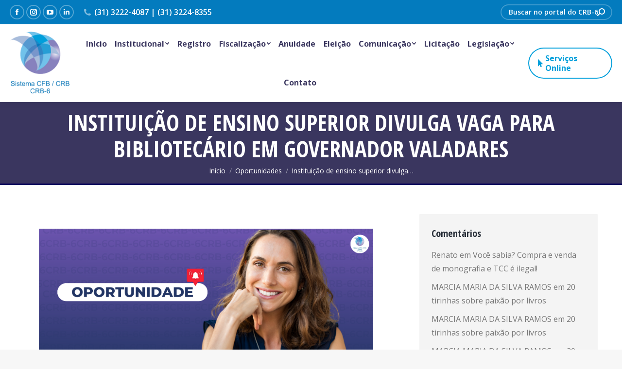

--- FILE ---
content_type: text/html; charset=UTF-8
request_url: https://crb6.org.br/oportunidades/instituicao-de-ensino-superior-divulga-vaga-para-bibliotecario-em-governador-valadares/
body_size: 21387
content:
<!DOCTYPE html>
<!--[if !(IE 6) | !(IE 7) | !(IE 8)  ]><!-->
<html lang="pt-BR" class="no-js">
<!--<![endif]-->
<head>
	<meta charset="UTF-8" />
		<meta name="viewport" content="width=device-width, initial-scale=1, maximum-scale=1, user-scalable=0">
		<meta name="theme-color" content="#8684bf"/>	<link rel="profile" href="http://gmpg.org/xfn/11" />
	        <script type="text/javascript">
            if (/Android|webOS|iPhone|iPad|iPod|BlackBerry|IEMobile|Opera Mini/i.test(navigator.userAgent)) {
                var originalAddEventListener = EventTarget.prototype.addEventListener,
                    oldWidth = window.innerWidth;

                EventTarget.prototype.addEventListener = function (eventName, eventHandler, useCapture) {
                    if (eventName === "resize") {
                        originalAddEventListener.call(this, eventName, function (event) {
                            if (oldWidth === window.innerWidth) {
                                return;
                            }
                            else if (oldWidth !== window.innerWidth) {
                                oldWidth = window.innerWidth;
                            }
                            if (eventHandler.handleEvent) {
                                eventHandler.handleEvent.call(this, event);
                            }
                            else {
                                eventHandler.call(this, event);
                            };
                        }, useCapture);
                    }
                    else {
                        originalAddEventListener.call(this, eventName, eventHandler, useCapture);
                    };
                };
            };
        </script>
		<title>Instituição de ensino superior divulga vaga para Bibliotecário em Governador Valadares &#8211; CRB-6</title>
<meta name='robots' content='max-image-preview:large' />
<link rel='dns-prefetch' href='//fonts.googleapis.com' />
<link rel="alternate" type="application/rss+xml" title="Feed para CRB-6 &raquo;" href="https://crb6.org.br/feed/" />
<link rel="alternate" type="application/rss+xml" title="Feed de comentários para CRB-6 &raquo;" href="https://crb6.org.br/comments/feed/" />
<link rel="alternate" type="application/rss+xml" title="Feed de comentários para CRB-6 &raquo; Instituição de ensino superior divulga vaga para Bibliotecário em Governador Valadares" href="https://crb6.org.br/oportunidades/instituicao-de-ensino-superior-divulga-vaga-para-bibliotecario-em-governador-valadares/feed/" />
<link rel="alternate" title="oEmbed (JSON)" type="application/json+oembed" href="https://crb6.org.br/wp-json/oembed/1.0/embed?url=https%3A%2F%2Fcrb6.org.br%2Foportunidades%2Finstituicao-de-ensino-superior-divulga-vaga-para-bibliotecario-em-governador-valadares%2F" />
<link rel="alternate" title="oEmbed (XML)" type="text/xml+oembed" href="https://crb6.org.br/wp-json/oembed/1.0/embed?url=https%3A%2F%2Fcrb6.org.br%2Foportunidades%2Finstituicao-de-ensino-superior-divulga-vaga-para-bibliotecario-em-governador-valadares%2F&#038;format=xml" />
<style id='wp-img-auto-sizes-contain-inline-css' type='text/css'>
img:is([sizes=auto i],[sizes^="auto," i]){contain-intrinsic-size:3000px 1500px}
/*# sourceURL=wp-img-auto-sizes-contain-inline-css */
</style>
<link rel='stylesheet' id='mec-select2-style-css' href='https://crb6.org.br/2020/wp-content/plugins/modern-events-calendar-lite/assets/packages/select2/select2.min.css?ver=5.18.0' type='text/css' media='all' />
<link rel='stylesheet' id='mec-font-icons-css' href='https://crb6.org.br/2020/wp-content/plugins/modern-events-calendar-lite/assets/css/iconfonts.css?ver=6.9' type='text/css' media='all' />
<link rel='stylesheet' id='mec-frontend-style-css' href='https://crb6.org.br/2020/wp-content/plugins/modern-events-calendar-lite/assets/css/frontend.min.css?ver=5.18.0' type='text/css' media='all' />
<link rel='stylesheet' id='mec-tooltip-style-css' href='https://crb6.org.br/2020/wp-content/plugins/modern-events-calendar-lite/assets/packages/tooltip/tooltip.css?ver=6.9' type='text/css' media='all' />
<link rel='stylesheet' id='mec-tooltip-shadow-style-css' href='https://crb6.org.br/2020/wp-content/plugins/modern-events-calendar-lite/assets/packages/tooltip/tooltipster-sideTip-shadow.min.css?ver=6.9' type='text/css' media='all' />
<link rel='stylesheet' id='mec-featherlight-style-css' href='https://crb6.org.br/2020/wp-content/plugins/modern-events-calendar-lite/assets/packages/featherlight/featherlight.css?ver=6.9' type='text/css' media='all' />
<link rel='stylesheet' id='mec-google-fonts-css' href='//fonts.googleapis.com/css?family=Montserrat%3A400%2C700%7CRoboto%3A100%2C300%2C400%2C700&#038;ver=6.9' type='text/css' media='all' />
<link rel='stylesheet' id='mec-lity-style-css' href='https://crb6.org.br/2020/wp-content/plugins/modern-events-calendar-lite/assets/packages/lity/lity.min.css?ver=6.9' type='text/css' media='all' />
<style id='wp-emoji-styles-inline-css' type='text/css'>

	img.wp-smiley, img.emoji {
		display: inline !important;
		border: none !important;
		box-shadow: none !important;
		height: 1em !important;
		width: 1em !important;
		margin: 0 0.07em !important;
		vertical-align: -0.1em !important;
		background: none !important;
		padding: 0 !important;
	}
/*# sourceURL=wp-emoji-styles-inline-css */
</style>
<style id='classic-theme-styles-inline-css' type='text/css'>
/*! This file is auto-generated */
.wp-block-button__link{color:#fff;background-color:#32373c;border-radius:9999px;box-shadow:none;text-decoration:none;padding:calc(.667em + 2px) calc(1.333em + 2px);font-size:1.125em}.wp-block-file__button{background:#32373c;color:#fff;text-decoration:none}
/*# sourceURL=/wp-includes/css/classic-themes.min.css */
</style>
<link rel='stylesheet' id='wp-components-css' href='https://crb6.org.br/2020/wp-includes/css/dist/components/style.min.css?ver=6.9' type='text/css' media='all' />
<link rel='stylesheet' id='wp-preferences-css' href='https://crb6.org.br/2020/wp-includes/css/dist/preferences/style.min.css?ver=6.9' type='text/css' media='all' />
<link rel='stylesheet' id='wp-block-editor-css' href='https://crb6.org.br/2020/wp-includes/css/dist/block-editor/style.min.css?ver=6.9' type='text/css' media='all' />
<link rel='stylesheet' id='popup-maker-block-library-style-css' href='https://crb6.org.br/2020/wp-content/plugins/popup-maker/dist/packages/block-library-style.css?ver=dbea705cfafe089d65f1' type='text/css' media='all' />
<link rel='stylesheet' id='rs-plugin-settings-css' href='https://crb6.org.br/2020/wp-content/plugins/revslider/public/assets/css/rs6.css?ver=6.4.6' type='text/css' media='all' />
<style id='rs-plugin-settings-inline-css' type='text/css'>
#rs-demo-id {}
/*# sourceURL=rs-plugin-settings-inline-css */
</style>
<link rel='stylesheet' id='the7-Defaults-css' href='https://crb6.org.br/2020/wp-content/uploads/smile_fonts/Defaults/Defaults.css?ver=6.9' type='text/css' media='all' />
<link rel='stylesheet' id='the7-icomoon-elegent-line-icons-32x32-css' href='https://crb6.org.br/2020/wp-content/uploads/smile_fonts/icomoon-elegent-line-icons-32x32/icomoon-elegent-line-icons-32x32.css?ver=6.9' type='text/css' media='all' />
<link rel='stylesheet' id='the7-icomoon-free-social-contact-16x16-css' href='https://crb6.org.br/2020/wp-content/uploads/smile_fonts/icomoon-free-social-contact-16x16/icomoon-free-social-contact-16x16.css?ver=6.9' type='text/css' media='all' />
<link rel='stylesheet' id='the7-icomoon-icomoonfree-16x16-css' href='https://crb6.org.br/2020/wp-content/uploads/smile_fonts/icomoon-icomoonfree-16x16/icomoon-icomoonfree-16x16.css?ver=6.9' type='text/css' media='all' />
<link rel='stylesheet' id='the7-icomoon-numbers-32x32-css' href='https://crb6.org.br/2020/wp-content/uploads/smile_fonts/icomoon-numbers-32x32/icomoon-numbers-32x32.css?ver=6.9' type='text/css' media='all' />
<link rel='stylesheet' id='dt-web-fonts-css' href='//fonts.googleapis.com/css?family=Roboto%3A400%2C600%2C700%7COpen+Sans%3A400%2C600%2C700%7CRoboto+Condensed%3A400%2C600%2C700%7COpen+Sans+Condensed%3A400%2C600%2C700&#038;ver=7.9.0.1' type='text/css' media='all' />
<link rel='stylesheet' id='dt-main-css' href='https://crb6.org.br/2020/wp-content/themes/dt-the7/css/main.min.css?ver=7.9.0.1' type='text/css' media='all' />
<style id='dt-main-inline-css' type='text/css'>
body #load {
  display: block;
  height: 100%;
  overflow: hidden;
  position: fixed;
  width: 100%;
  z-index: 9901;
  opacity: 1;
  visibility: visible;
  -webkit-transition: all .35s ease-out;
  transition: all .35s ease-out;
}
.load-wrap {
  width: 100%;
  height: 100%;
  background-position: center center;
  background-repeat: no-repeat;
  text-align: center;
}
.load-wrap > svg {
  position: absolute;
  top: 50%;
  left: 50%;
  -ms-transform: translate(-50%,-50%);
  -webkit-transform: translate(-50%,-50%);
  transform: translate(-50%,-50%);
}
#load {
  background-color: #ffffff;
}
.uil-default rect:not(.bk) {
  fill: #3a365f;
}
.uil-ring > path {
  fill: #3a365f;
}
.ring-loader .circle {
  fill: #3a365f;
}
.ring-loader .moving-circle {
  fill: #3a365f;
}
.uil-hourglass .glass {
  stroke: #3a365f;
}
.uil-hourglass .sand {
  fill: #3a365f;
}
.spinner-loader .load-wrap {
  background-image: url("data:image/svg+xml,%3Csvg width='75px' height='75px' xmlns='http://www.w3.org/2000/svg' viewBox='0 0 100 100' preserveAspectRatio='xMidYMid' class='uil-default'%3E%3Crect x='0' y='0' width='100' height='100' fill='none' class='bk'%3E%3C/rect%3E%3Crect  x='46.5' y='40' width='7' height='20' rx='5' ry='5' fill='%233a365f' transform='rotate(0 50 50) translate(0 -30)'%3E  %3Canimate attributeName='opacity' from='1' to='0' dur='1s' begin='0s' repeatCount='indefinite'/%3E%3C/rect%3E%3Crect  x='46.5' y='40' width='7' height='20' rx='5' ry='5' fill='%233a365f' transform='rotate(30 50 50) translate(0 -30)'%3E  %3Canimate attributeName='opacity' from='1' to='0' dur='1s' begin='0.08333333333333333s' repeatCount='indefinite'/%3E%3C/rect%3E%3Crect  x='46.5' y='40' width='7' height='20' rx='5' ry='5' fill='%233a365f' transform='rotate(60 50 50) translate(0 -30)'%3E  %3Canimate attributeName='opacity' from='1' to='0' dur='1s' begin='0.16666666666666666s' repeatCount='indefinite'/%3E%3C/rect%3E%3Crect  x='46.5' y='40' width='7' height='20' rx='5' ry='5' fill='%233a365f' transform='rotate(90 50 50) translate(0 -30)'%3E  %3Canimate attributeName='opacity' from='1' to='0' dur='1s' begin='0.25s' repeatCount='indefinite'/%3E%3C/rect%3E%3Crect  x='46.5' y='40' width='7' height='20' rx='5' ry='5' fill='%233a365f' transform='rotate(120 50 50) translate(0 -30)'%3E  %3Canimate attributeName='opacity' from='1' to='0' dur='1s' begin='0.3333333333333333s' repeatCount='indefinite'/%3E%3C/rect%3E%3Crect  x='46.5' y='40' width='7' height='20' rx='5' ry='5' fill='%233a365f' transform='rotate(150 50 50) translate(0 -30)'%3E  %3Canimate attributeName='opacity' from='1' to='0' dur='1s' begin='0.4166666666666667s' repeatCount='indefinite'/%3E%3C/rect%3E%3Crect  x='46.5' y='40' width='7' height='20' rx='5' ry='5' fill='%233a365f' transform='rotate(180 50 50) translate(0 -30)'%3E  %3Canimate attributeName='opacity' from='1' to='0' dur='1s' begin='0.5s' repeatCount='indefinite'/%3E%3C/rect%3E%3Crect  x='46.5' y='40' width='7' height='20' rx='5' ry='5' fill='%233a365f' transform='rotate(210 50 50) translate(0 -30)'%3E  %3Canimate attributeName='opacity' from='1' to='0' dur='1s' begin='0.5833333333333334s' repeatCount='indefinite'/%3E%3C/rect%3E%3Crect  x='46.5' y='40' width='7' height='20' rx='5' ry='5' fill='%233a365f' transform='rotate(240 50 50) translate(0 -30)'%3E  %3Canimate attributeName='opacity' from='1' to='0' dur='1s' begin='0.6666666666666666s' repeatCount='indefinite'/%3E%3C/rect%3E%3Crect  x='46.5' y='40' width='7' height='20' rx='5' ry='5' fill='%233a365f' transform='rotate(270 50 50) translate(0 -30)'%3E  %3Canimate attributeName='opacity' from='1' to='0' dur='1s' begin='0.75s' repeatCount='indefinite'/%3E%3C/rect%3E%3Crect  x='46.5' y='40' width='7' height='20' rx='5' ry='5' fill='%233a365f' transform='rotate(300 50 50) translate(0 -30)'%3E  %3Canimate attributeName='opacity' from='1' to='0' dur='1s' begin='0.8333333333333334s' repeatCount='indefinite'/%3E%3C/rect%3E%3Crect  x='46.5' y='40' width='7' height='20' rx='5' ry='5' fill='%233a365f' transform='rotate(330 50 50) translate(0 -30)'%3E  %3Canimate attributeName='opacity' from='1' to='0' dur='1s' begin='0.9166666666666666s' repeatCount='indefinite'/%3E%3C/rect%3E%3C/svg%3E");
}
.ring-loader .load-wrap {
  background-image: url("data:image/svg+xml,%3Csvg xmlns='http://www.w3.org/2000/svg' viewBox='0 0 32 32' width='72' height='72' fill='%233a365f'%3E   %3Cpath opacity='.25' d='M16 0 A16 16 0 0 0 16 32 A16 16 0 0 0 16 0 M16 4 A12 12 0 0 1 16 28 A12 12 0 0 1 16 4'/%3E   %3Cpath d='M16 0 A16 16 0 0 1 32 16 L28 16 A12 12 0 0 0 16 4z'%3E     %3CanimateTransform attributeName='transform' type='rotate' from='0 16 16' to='360 16 16' dur='0.8s' repeatCount='indefinite' /%3E   %3C/path%3E %3C/svg%3E");
}
.hourglass-loader .load-wrap {
  background-image: url("data:image/svg+xml,%3Csvg xmlns='http://www.w3.org/2000/svg' viewBox='0 0 32 32' width='72' height='72' fill='%233a365f'%3E   %3Cpath transform='translate(2)' d='M0 12 V20 H4 V12z'%3E      %3Canimate attributeName='d' values='M0 12 V20 H4 V12z; M0 4 V28 H4 V4z; M0 12 V20 H4 V12z; M0 12 V20 H4 V12z' dur='1.2s' repeatCount='indefinite' begin='0' keytimes='0;.2;.5;1' keySplines='0.2 0.2 0.4 0.8;0.2 0.6 0.4 0.8;0.2 0.8 0.4 0.8' calcMode='spline'  /%3E   %3C/path%3E   %3Cpath transform='translate(8)' d='M0 12 V20 H4 V12z'%3E     %3Canimate attributeName='d' values='M0 12 V20 H4 V12z; M0 4 V28 H4 V4z; M0 12 V20 H4 V12z; M0 12 V20 H4 V12z' dur='1.2s' repeatCount='indefinite' begin='0.2' keytimes='0;.2;.5;1' keySplines='0.2 0.2 0.4 0.8;0.2 0.6 0.4 0.8;0.2 0.8 0.4 0.8' calcMode='spline'  /%3E   %3C/path%3E   %3Cpath transform='translate(14)' d='M0 12 V20 H4 V12z'%3E     %3Canimate attributeName='d' values='M0 12 V20 H4 V12z; M0 4 V28 H4 V4z; M0 12 V20 H4 V12z; M0 12 V20 H4 V12z' dur='1.2s' repeatCount='indefinite' begin='0.4' keytimes='0;.2;.5;1' keySplines='0.2 0.2 0.4 0.8;0.2 0.6 0.4 0.8;0.2 0.8 0.4 0.8' calcMode='spline' /%3E   %3C/path%3E   %3Cpath transform='translate(20)' d='M0 12 V20 H4 V12z'%3E     %3Canimate attributeName='d' values='M0 12 V20 H4 V12z; M0 4 V28 H4 V4z; M0 12 V20 H4 V12z; M0 12 V20 H4 V12z' dur='1.2s' repeatCount='indefinite' begin='0.6' keytimes='0;.2;.5;1' keySplines='0.2 0.2 0.4 0.8;0.2 0.6 0.4 0.8;0.2 0.8 0.4 0.8' calcMode='spline' /%3E   %3C/path%3E   %3Cpath transform='translate(26)' d='M0 12 V20 H4 V12z'%3E     %3Canimate attributeName='d' values='M0 12 V20 H4 V12z; M0 4 V28 H4 V4z; M0 12 V20 H4 V12z; M0 12 V20 H4 V12z' dur='1.2s' repeatCount='indefinite' begin='0.8' keytimes='0;.2;.5;1' keySplines='0.2 0.2 0.4 0.8;0.2 0.6 0.4 0.8;0.2 0.8 0.4 0.8' calcMode='spline' /%3E   %3C/path%3E %3C/svg%3E");
}

/*# sourceURL=dt-main-inline-css */
</style>
<link rel='stylesheet' id='the7-font-css' href='https://crb6.org.br/2020/wp-content/themes/dt-the7/fonts/icomoon-the7-font/icomoon-the7-font.min.css?ver=7.9.0.1' type='text/css' media='all' />
<link rel='stylesheet' id='the7-awesome-fonts-css' href='https://crb6.org.br/2020/wp-content/themes/dt-the7/fonts/FontAwesome/css/all.min.css?ver=7.9.0.1' type='text/css' media='all' />
<link rel='stylesheet' id='the7-awesome-fonts-back-css' href='https://crb6.org.br/2020/wp-content/themes/dt-the7/fonts/FontAwesome/back-compat.min.css?ver=7.9.0.1' type='text/css' media='all' />
<link rel='stylesheet' id='dt-fontello-css' href='https://crb6.org.br/2020/wp-content/themes/dt-the7/fonts/fontello/css/fontello.min.css?ver=7.9.0.1' type='text/css' media='all' />
<link rel='stylesheet' id='dt-custom-css' href='https://crb6.org.br/2020/wp-content/uploads/the7-css/custom.css?ver=14e322ece163' type='text/css' media='all' />
<link rel='stylesheet' id='dt-media-css' href='https://crb6.org.br/2020/wp-content/uploads/the7-css/media.css?ver=14e322ece163' type='text/css' media='all' />
<link rel='stylesheet' id='the7-mega-menu-css' href='https://crb6.org.br/2020/wp-content/uploads/the7-css/mega-menu.css?ver=14e322ece163' type='text/css' media='all' />
<link rel='stylesheet' id='the7-elements-css' href='https://crb6.org.br/2020/wp-content/uploads/the7-css/post-type-dynamic.css?ver=14e322ece163' type='text/css' media='all' />
<link rel='stylesheet' id='style-css' href='https://crb6.org.br/2020/wp-content/themes/dt-the7/style.css?ver=7.9.0.1' type='text/css' media='all' />
<script type="text/javascript" id="jquery-core-js-extra">
/* <![CDATA[ */
var slide_in = {"demo_dir":"https://crb6.org.br/2020/wp-content/plugins/convertplug/modules/slide_in/assets/demos"};
//# sourceURL=jquery-core-js-extra
/* ]]> */
</script>
<script type="text/javascript" src="https://crb6.org.br/2020/wp-includes/js/jquery/jquery.min.js?ver=3.7.1" id="jquery-core-js"></script>
<script type="text/javascript" src="https://crb6.org.br/2020/wp-includes/js/jquery/jquery-migrate.min.js?ver=3.4.1" id="jquery-migrate-js"></script>
<script type="text/javascript" id="mec-frontend-script-js-extra">
/* <![CDATA[ */
var mecdata = {"day":"dia","days":"dias","hour":"hora","hours":"horas","minute":"minuto","minutes":"minutos","second":"segundo","seconds":"segundos","elementor_edit_mode":"no","recapcha_key":"","ajax_url":"https://crb6.org.br/2020/wp-admin/admin-ajax.php","fes_nonce":"d9d7e60730","current_year":"2026","current_month":"01","datepicker_format":"yy-mm-dd"};
//# sourceURL=mec-frontend-script-js-extra
/* ]]> */
</script>
<script type="text/javascript" src="https://crb6.org.br/2020/wp-content/plugins/modern-events-calendar-lite/assets/js/frontend.js?ver=5.18.0" id="mec-frontend-script-js"></script>
<script type="text/javascript" src="https://crb6.org.br/2020/wp-content/plugins/modern-events-calendar-lite/assets/js/events.js?ver=5.18.0" id="mec-events-script-js"></script>
<script type="text/javascript" id="dt-above-fold-js-extra">
/* <![CDATA[ */
var dtLocal = {"themeUrl":"https://crb6.org.br/2020/wp-content/themes/dt-the7","passText":"Para ver esse post protegido, insira a senha abaixo:","moreButtonText":{"loading":"Carregando...","loadMore":"Veja mais"},"postID":"44571","ajaxurl":"https://crb6.org.br/2020/wp-admin/admin-ajax.php","REST":{"baseUrl":"https://crb6.org.br/wp-json/the7/v1","endpoints":{"sendMail":"/send-mail"}},"contactMessages":{"required":"One or more fields have an error. Please check and try again.","terms":"Please accept the privacy policy.","fillTheCaptchaError":"Please, fill the captcha."},"captchaSiteKey":"","ajaxNonce":"d0f79c154a","pageData":"","themeSettings":{"smoothScroll":"on","lazyLoading":false,"accentColor":{"mode":"solid","color":"#8684bf"},"desktopHeader":{"height":160},"floatingHeader":{"showAfter":160,"showMenu":true,"height":70,"logo":{"showLogo":false,"html":"\u003Cimg class=\" preload-me\" src=\"https://crb6.org.br/2020/wp-content/themes/dt-the7/images/logo-small-dummy.png\" srcset=\"https://crb6.org.br/2020/wp-content/themes/dt-the7/images/logo-small-dummy.png 42w, https://crb6.org.br/2020/wp-content/themes/dt-the7/images/logo-small-dummy-hd.png 84w\" width=\"42\" height=\"42\"   sizes=\"42px\" alt=\"CRB-6\" /\u003E","url":"https://crb6.org.br/"}},"topLine":{"floatingTopLine":{"logo":{"showLogo":false,"html":""}}},"mobileHeader":{"firstSwitchPoint":1100,"secondSwitchPoint":778,"firstSwitchPointHeight":70,"secondSwitchPointHeight":60},"stickyMobileHeaderFirstSwitch":{"logo":{"html":"\u003Cimg class=\" preload-me\" src=\"https://crb6.org.br/2020/wp-content/uploads/2019/10/logo-header-2.png\" srcset=\"https://crb6.org.br/2020/wp-content/uploads/2019/10/logo-header-2.png 127w, https://crb6.org.br/2020/wp-content/uploads/2019/10/logo-header-2.png 127w\" width=\"127\" height=\"136\"   sizes=\"127px\" alt=\"CRB-6\" /\u003E"}},"stickyMobileHeaderSecondSwitch":{"logo":{"html":"\u003Cimg class=\" preload-me\" src=\"https://crb6.org.br/2020/wp-content/uploads/2019/10/logo-header-2.png\" srcset=\"https://crb6.org.br/2020/wp-content/uploads/2019/10/logo-header-2.png 127w, https://crb6.org.br/2020/wp-content/uploads/2019/10/logo-header-2.png 127w\" width=\"127\" height=\"136\"   sizes=\"127px\" alt=\"CRB-6\" /\u003E"}},"content":{"textColor":"#777777","headerColor":"#262d37"},"sidebar":{"switchPoint":990},"boxedWidth":"1340px","stripes":{"stripe1":{"textColor":"#787d85","headerColor":"#3b3f4a"},"stripe2":{"textColor":"#8b9199","headerColor":"#ffffff"},"stripe3":{"textColor":"#ffffff","headerColor":"#ffffff"}}},"VCMobileScreenWidth":"778"};
var dtShare = {"shareButtonText":{"facebook":"Share on Facebook","twitter":"Tweet","pinterest":"Pin it","linkedin":"Share on Linkedin","whatsapp":"Share on Whatsapp"},"overlayOpacity":"80"};
//# sourceURL=dt-above-fold-js-extra
/* ]]> */
</script>
<script type="text/javascript" src="https://crb6.org.br/2020/wp-content/themes/dt-the7/js/above-the-fold.min.js?ver=7.9.0.1" id="dt-above-fold-js"></script>
<link rel="https://api.w.org/" href="https://crb6.org.br/wp-json/" /><link rel="alternate" title="JSON" type="application/json" href="https://crb6.org.br/wp-json/wp/v2/posts/44571" /><link rel="EditURI" type="application/rsd+xml" title="RSD" href="https://crb6.org.br/2020/xmlrpc.php?rsd" />
<meta name="generator" content="WordPress 6.9" />
<link rel="canonical" href="https://crb6.org.br/oportunidades/instituicao-de-ensino-superior-divulga-vaga-para-bibliotecario-em-governador-valadares/" />
<link rel='shortlink' href='https://crb6.org.br/?p=44571' />
<script type='text/javascript'>
				jQuery(document).ready(function($) {
				var ult_smooth_speed = 480;
				var ult_smooth_step = 80;
				$('html').attr('data-ult_smooth_speed',ult_smooth_speed).attr('data-ult_smooth_step',ult_smooth_step);
				});
			</script><link rel="pingback" href="https://crb6.org.br/2020/xmlrpc.php">
<meta property="og:site_name" content="CRB-6" />
<meta property="og:title" content="Instituição de ensino superior divulga vaga para Bibliotecário em Governador Valadares" />
<meta property="og:description" content="O grupo Cogna é uma das maiores organizações de educação no mundo e possui mais de 50 anos de tradição. A instituição divulgou uma vaga para Bibliotecário com perfil para atuar em biblioteca universitária, para atuar em sua unidade de Governador Valadares. Acompanhe: Atribuições: Responsável pela gestão da biblioteca da unidade; Auxiliar os alunos na&hellip;" />
<meta property="og:image" content="https://crb6.org.br/2020/wp-content/uploads/2023/08/Oportunidade-Instagram.png" />
<meta property="og:url" content="https://crb6.org.br/oportunidades/instituicao-de-ensino-superior-divulga-vaga-para-bibliotecario-em-governador-valadares/" />
<meta property="og:type" content="article" />
<style type="text/css">.recentcomments a{display:inline !important;padding:0 !important;margin:0 !important;}</style><meta name="generator" content="Powered by WPBakery Page Builder - drag and drop page builder for WordPress."/>
<meta name="generator" content="Powered by Slider Revolution 6.4.6 - responsive, Mobile-Friendly Slider Plugin for WordPress with comfortable drag and drop interface." />
<script type="text/javascript">
document.addEventListener("DOMContentLoaded", function(event) { 
	var load = document.getElementById("load");
	if(!load.classList.contains('loader-removed')){
		var removeLoading = setTimeout(function() {
			load.className += " loader-removed";
		}, 300);
	}
});
</script>
		<script type="text/javascript">function setREVStartSize(e){
			//window.requestAnimationFrame(function() {				 
				window.RSIW = window.RSIW===undefined ? window.innerWidth : window.RSIW;	
				window.RSIH = window.RSIH===undefined ? window.innerHeight : window.RSIH;	
				try {								
					var pw = document.getElementById(e.c).parentNode.offsetWidth,
						newh;
					pw = pw===0 || isNaN(pw) ? window.RSIW : pw;
					e.tabw = e.tabw===undefined ? 0 : parseInt(e.tabw);
					e.thumbw = e.thumbw===undefined ? 0 : parseInt(e.thumbw);
					e.tabh = e.tabh===undefined ? 0 : parseInt(e.tabh);
					e.thumbh = e.thumbh===undefined ? 0 : parseInt(e.thumbh);
					e.tabhide = e.tabhide===undefined ? 0 : parseInt(e.tabhide);
					e.thumbhide = e.thumbhide===undefined ? 0 : parseInt(e.thumbhide);
					e.mh = e.mh===undefined || e.mh=="" || e.mh==="auto" ? 0 : parseInt(e.mh,0);		
					if(e.layout==="fullscreen" || e.l==="fullscreen") 						
						newh = Math.max(e.mh,window.RSIH);					
					else{					
						e.gw = Array.isArray(e.gw) ? e.gw : [e.gw];
						for (var i in e.rl) if (e.gw[i]===undefined || e.gw[i]===0) e.gw[i] = e.gw[i-1];					
						e.gh = e.el===undefined || e.el==="" || (Array.isArray(e.el) && e.el.length==0)? e.gh : e.el;
						e.gh = Array.isArray(e.gh) ? e.gh : [e.gh];
						for (var i in e.rl) if (e.gh[i]===undefined || e.gh[i]===0) e.gh[i] = e.gh[i-1];
											
						var nl = new Array(e.rl.length),
							ix = 0,						
							sl;					
						e.tabw = e.tabhide>=pw ? 0 : e.tabw;
						e.thumbw = e.thumbhide>=pw ? 0 : e.thumbw;
						e.tabh = e.tabhide>=pw ? 0 : e.tabh;
						e.thumbh = e.thumbhide>=pw ? 0 : e.thumbh;					
						for (var i in e.rl) nl[i] = e.rl[i]<window.RSIW ? 0 : e.rl[i];
						sl = nl[0];									
						for (var i in nl) if (sl>nl[i] && nl[i]>0) { sl = nl[i]; ix=i;}															
						var m = pw>(e.gw[ix]+e.tabw+e.thumbw) ? 1 : (pw-(e.tabw+e.thumbw)) / (e.gw[ix]);					
						newh =  (e.gh[ix] * m) + (e.tabh + e.thumbh);
					}				
					if(window.rs_init_css===undefined) window.rs_init_css = document.head.appendChild(document.createElement("style"));					
					document.getElementById(e.c).height = newh+"px";
					window.rs_init_css.innerHTML += "#"+e.c+"_wrapper { height: "+newh+"px }";				
				} catch(e){
					console.log("Failure at Presize of Slider:" + e)
				}					   
			//});
		  };</script>
<noscript><style> .wpb_animate_when_almost_visible { opacity: 1; }</style></noscript><style type="text/css">.mec-event-grid-minimal .mec-modal-booking-button:hover, .mec-events-timeline-wrap .mec-organizer-item a, .mec-events-timeline-wrap .mec-organizer-item:after, .mec-events-timeline-wrap .mec-shortcode-organizers i, .mec-timeline-event .mec-modal-booking-button, .mec-wrap .mec-map-lightbox-wp.mec-event-list-classic .mec-event-date, .mec-timetable-t2-col .mec-modal-booking-button:hover, .mec-event-container-classic .mec-modal-booking-button:hover, .mec-calendar-events-side .mec-modal-booking-button:hover, .mec-event-grid-yearly  .mec-modal-booking-button, .mec-events-agenda .mec-modal-booking-button, .mec-event-grid-simple .mec-modal-booking-button, .mec-event-list-minimal  .mec-modal-booking-button:hover, .mec-timeline-month-divider,  .mec-wrap.colorskin-custom .mec-totalcal-box .mec-totalcal-view span:hover,.mec-wrap.colorskin-custom .mec-calendar.mec-event-calendar-classic .mec-selected-day,.mec-wrap.colorskin-custom .mec-color, .mec-wrap.colorskin-custom .mec-event-sharing-wrap .mec-event-sharing > li:hover a, .mec-wrap.colorskin-custom .mec-color-hover:hover, .mec-wrap.colorskin-custom .mec-color-before *:before ,.mec-wrap.colorskin-custom .mec-widget .mec-event-grid-classic.owl-carousel .owl-nav i,.mec-wrap.colorskin-custom .mec-event-list-classic a.magicmore:hover,.mec-wrap.colorskin-custom .mec-event-grid-simple:hover .mec-event-title,.mec-wrap.colorskin-custom .mec-single-event .mec-event-meta dd.mec-events-event-categories:before,.mec-wrap.colorskin-custom .mec-single-event-date:before,.mec-wrap.colorskin-custom .mec-single-event-time:before,.mec-wrap.colorskin-custom .mec-events-meta-group.mec-events-meta-group-venue:before,.mec-wrap.colorskin-custom .mec-calendar .mec-calendar-side .mec-previous-month i,.mec-wrap.colorskin-custom .mec-calendar .mec-calendar-side .mec-next-month:hover,.mec-wrap.colorskin-custom .mec-calendar .mec-calendar-side .mec-previous-month:hover,.mec-wrap.colorskin-custom .mec-calendar .mec-calendar-side .mec-next-month:hover,.mec-wrap.colorskin-custom .mec-calendar.mec-event-calendar-classic dt.mec-selected-day:hover,.mec-wrap.colorskin-custom .mec-infowindow-wp h5 a:hover, .colorskin-custom .mec-events-meta-group-countdown .mec-end-counts h3,.mec-calendar .mec-calendar-side .mec-next-month i,.mec-wrap .mec-totalcal-box i,.mec-calendar .mec-event-article .mec-event-title a:hover,.mec-attendees-list-details .mec-attendee-profile-link a:hover,.mec-wrap.colorskin-custom .mec-next-event-details li i, .mec-next-event-details i:before, .mec-marker-infowindow-wp .mec-marker-infowindow-count, .mec-next-event-details a,.mec-wrap.colorskin-custom .mec-events-masonry-cats a.mec-masonry-cat-selected,.lity .mec-color,.lity .mec-color-before :before,.lity .mec-color-hover:hover,.lity .mec-wrap .mec-color,.lity .mec-wrap .mec-color-before :before,.lity .mec-wrap .mec-color-hover:hover,.leaflet-popup-content .mec-color,.leaflet-popup-content .mec-color-before :before,.leaflet-popup-content .mec-color-hover:hover,.leaflet-popup-content .mec-wrap .mec-color,.leaflet-popup-content .mec-wrap .mec-color-before :before,.leaflet-popup-content .mec-wrap .mec-color-hover:hover, .mec-calendar.mec-calendar-daily .mec-calendar-d-table .mec-daily-view-day.mec-daily-view-day-active.mec-color, .mec-map-boxshow div .mec-map-view-event-detail.mec-event-detail i,.mec-map-boxshow div .mec-map-view-event-detail.mec-event-detail:hover,.mec-map-boxshow .mec-color,.mec-map-boxshow .mec-color-before :before,.mec-map-boxshow .mec-color-hover:hover,.mec-map-boxshow .mec-wrap .mec-color,.mec-map-boxshow .mec-wrap .mec-color-before :before,.mec-map-boxshow .mec-wrap .mec-color-hover:hover, .mec-choosen-time-message, .mec-booking-calendar-month-navigation .mec-next-month:hover, .mec-booking-calendar-month-navigation .mec-previous-month:hover, .mec-yearly-view-wrap .mec-agenda-event-title a:hover, .mec-yearly-view-wrap .mec-yearly-title-sec .mec-next-year i, .mec-yearly-view-wrap .mec-yearly-title-sec .mec-previous-year i, .mec-yearly-view-wrap .mec-yearly-title-sec .mec-next-year:hover, .mec-yearly-view-wrap .mec-yearly-title-sec .mec-previous-year:hover, .mec-av-spot .mec-av-spot-head .mec-av-spot-box span, .mec-wrap.colorskin-custom .mec-calendar .mec-calendar-side .mec-previous-month:hover .mec-load-month-link, .mec-wrap.colorskin-custom .mec-calendar .mec-calendar-side .mec-next-month:hover .mec-load-month-link, .mec-yearly-view-wrap .mec-yearly-title-sec .mec-previous-year:hover .mec-load-month-link, .mec-yearly-view-wrap .mec-yearly-title-sec .mec-next-year:hover .mec-load-month-link{color: #3a609f}.mec-skin-carousel-container .mec-event-footer-carousel-type3 .mec-modal-booking-button:hover, .mec-wrap.colorskin-custom .mec-event-sharing .mec-event-share:hover .event-sharing-icon,.mec-wrap.colorskin-custom .mec-event-grid-clean .mec-event-date,.mec-wrap.colorskin-custom .mec-event-list-modern .mec-event-sharing > li:hover a i,.mec-wrap.colorskin-custom .mec-event-list-modern .mec-event-sharing .mec-event-share:hover .mec-event-sharing-icon,.mec-wrap.colorskin-custom .mec-event-list-modern .mec-event-sharing li:hover a i,.mec-wrap.colorskin-custom .mec-calendar:not(.mec-event-calendar-classic) .mec-selected-day,.mec-wrap.colorskin-custom .mec-calendar .mec-selected-day:hover,.mec-wrap.colorskin-custom .mec-calendar .mec-calendar-row  dt.mec-has-event:hover,.mec-wrap.colorskin-custom .mec-calendar .mec-has-event:after, .mec-wrap.colorskin-custom .mec-bg-color, .mec-wrap.colorskin-custom .mec-bg-color-hover:hover, .colorskin-custom .mec-event-sharing-wrap:hover > li, .mec-wrap.colorskin-custom .mec-totalcal-box .mec-totalcal-view span.mec-totalcalview-selected,.mec-wrap .flip-clock-wrapper ul li a div div.inn,.mec-wrap .mec-totalcal-box .mec-totalcal-view span.mec-totalcalview-selected,.event-carousel-type1-head .mec-event-date-carousel,.mec-event-countdown-style3 .mec-event-date,#wrap .mec-wrap article.mec-event-countdown-style1,.mec-event-countdown-style1 .mec-event-countdown-part3 a.mec-event-button,.mec-wrap .mec-event-countdown-style2,.mec-map-get-direction-btn-cnt input[type="submit"],.mec-booking button,span.mec-marker-wrap,.mec-wrap.colorskin-custom .mec-timeline-events-container .mec-timeline-event-date:before, .mec-has-event-for-booking.mec-active .mec-calendar-novel-selected-day, .mec-booking-tooltip.multiple-time .mec-booking-calendar-date.mec-active, .mec-booking-tooltip.multiple-time .mec-booking-calendar-date:hover, .mec-ongoing-normal-label, .mec-calendar .mec-has-event:after{background-color: #3a609f;}.mec-booking-tooltip.multiple-time .mec-booking-calendar-date:hover, .mec-calendar-day.mec-active .mec-booking-tooltip.multiple-time .mec-booking-calendar-date.mec-active{ background-color: #3a609f;}.mec-skin-carousel-container .mec-event-footer-carousel-type3 .mec-modal-booking-button:hover, .mec-timeline-month-divider, .mec-wrap.colorskin-custom .mec-single-event .mec-speakers-details ul li .mec-speaker-avatar a:hover img,.mec-wrap.colorskin-custom .mec-event-list-modern .mec-event-sharing > li:hover a i,.mec-wrap.colorskin-custom .mec-event-list-modern .mec-event-sharing .mec-event-share:hover .mec-event-sharing-icon,.mec-wrap.colorskin-custom .mec-event-list-standard .mec-month-divider span:before,.mec-wrap.colorskin-custom .mec-single-event .mec-social-single:before,.mec-wrap.colorskin-custom .mec-single-event .mec-frontbox-title:before,.mec-wrap.colorskin-custom .mec-calendar .mec-calendar-events-side .mec-table-side-day, .mec-wrap.colorskin-custom .mec-border-color, .mec-wrap.colorskin-custom .mec-border-color-hover:hover, .colorskin-custom .mec-single-event .mec-frontbox-title:before, .colorskin-custom .mec-single-event .mec-events-meta-group-booking form > h4:before, .mec-wrap.colorskin-custom .mec-totalcal-box .mec-totalcal-view span.mec-totalcalview-selected,.mec-wrap .mec-totalcal-box .mec-totalcal-view span.mec-totalcalview-selected,.event-carousel-type1-head .mec-event-date-carousel:after,.mec-wrap.colorskin-custom .mec-events-masonry-cats a.mec-masonry-cat-selected, .mec-marker-infowindow-wp .mec-marker-infowindow-count, .mec-wrap.colorskin-custom .mec-events-masonry-cats a:hover, .mec-has-event-for-booking .mec-calendar-novel-selected-day, .mec-booking-tooltip.multiple-time .mec-booking-calendar-date.mec-active, .mec-booking-tooltip.multiple-time .mec-booking-calendar-date:hover, .mec-virtual-event-history h3:before, .mec-booking-tooltip.multiple-time .mec-booking-calendar-date:hover, .mec-calendar-day.mec-active .mec-booking-tooltip.multiple-time .mec-booking-calendar-date.mec-active{border-color: #3a609f;}.mec-wrap.colorskin-custom .mec-event-countdown-style3 .mec-event-date:after,.mec-wrap.colorskin-custom .mec-month-divider span:before, .mec-calendar.mec-event-container-simple dl dt.mec-selected-day, .mec-calendar.mec-event-container-simple dl dt.mec-selected-day:hover{border-bottom-color:#3a609f;}.mec-wrap.colorskin-custom  article.mec-event-countdown-style1 .mec-event-countdown-part2:after{border-color: transparent transparent transparent #3a609f;}.mec-wrap.colorskin-custom .mec-box-shadow-color { box-shadow: 0 4px 22px -7px #3a609f;}.mec-events-timeline-wrap .mec-shortcode-organizers, .mec-timeline-event .mec-modal-booking-button, .mec-events-timeline-wrap:before, .mec-wrap.colorskin-custom .mec-timeline-event-local-time, .mec-wrap.colorskin-custom .mec-timeline-event-time ,.mec-wrap.colorskin-custom .mec-timeline-event-location,.mec-choosen-time-message { background: rgba(58,96,159,.11);}.mec-wrap.colorskin-custom .mec-timeline-events-container .mec-timeline-event-date:after { background: rgba(58,96,159,.3);}</style><style type="text/css">@media only screen and (min-width: 961px)
.mec-wrap.mec-sm959 .mec-calendar:not(.mec-event-calendar-classic):not(.mec-calendar-weekly) .mec-has-event:after {
    width: 20px important;
    height: 20px important;
    bottom: 6px important;
}
.mec-wrap.colorskin-custom .mec-event-sharing .mec-event-share:hover .event-sharing-icon, .mec-wrap.colorskin-custom .mec-event-grid-clean .mec-event-date, .mec-wrap.colorskin-custom .mec-event-list-modern .mec-event-sharing > li:hover a i, .mec-wrap.colorskin-custom .mec-event-list-modern .mec-event-sharing .mec-event-share:hover .mec-event-sharing-icon, .mec-wrap.colorskin-custom .mec-event-list-modern .mec-event-sharing li:hover a i, .mec-wrap.colorskin-custom .mec-calendar:not(.mec-event-calendar-classic) .mec-selected-day, .mec-wrap.colorskin-custom .mec-calendar .mec-selected-day:hover, .mec-wrap.colorskin-custom .mec-calendar .mec-calendar-row dt.mec-has-event:hover, .mec-wrap.colorskin-custom .mec-calendar .mec-has-event:after, .mec-wrap.colorskin-custom .mec-bg-color, .mec-wrap.colorskin-custom .mec-bg-color-hover:hover, .colorskin-custom .mec-event-sharing-wrap:hover > li, .mec-wrap.colorskin-custom .mec-totalcal-box .mec-totalcal-view span.mec-totalcalview-selected, .mec-wrap .flip-clock-wrapper ul li a div div.inn, .mec-wrap .mec-totalcal-box .mec-totalcal-view span.mec-totalcalview-selected, .event-carousel-type1-head .mec-event-date-carousel, .mec-event-countdown-style3 .mec-event-date, #wrap .mec-wrap article.mec-event-countdown-style1, .mec-event-countdown-style1 .mec-event-countdown-part3 a.mec-event-button, .mec-wrap .mec-event-countdown-style2, .mec-map-get-direction-btn-cnt input[type="submit"], .mec-booking button, span.mec-marker-wrap, .mec-wrap.colorskin-custom .mec-timeline-events-container .mec-timeline-event-date:before {
    background-color: #6dab3c;
}</style><style id='the7-custom-inline-css' type='text/css'>
.alignfull {
  margin-top: calc(2 * 1rem);
  margin-right: 0;
  margin-bottom: calc(2 * 1rem);
  margin-left: 0;
  max-width: 100%;
}

.wp-block-image.alignfull img {
  width: 100vw;
  margin-left: auto;
  margin-right: auto;
}

.mec-wrap.colorskin-custom .mec-calendar:not(.mec-event-calendar-classic) .mec-selected-day, .mec-wrap.colorskin-custom .mec-bg-color, .mec-single-event .mec-event-meta .mec-events-event-categories a, .mec-single-event .mec-event-meta dd {
    color: #ffffffe8;
    font-size: 15px;
    line-height: 26px;
}

p {
    margin: 30px !important;
}
</style>
	
	<!-- Facebook Pixel Code -->
	<script>
		!function(f,b,e,v,n,t,s)
		{if(f.fbq)return;n=f.fbq=function(){n.callMethod?
		n.callMethod.apply(n,arguments):n.queue.push(arguments)};
		if(!f._fbq)f._fbq=n;n.push=n;n.loaded=!0;n.version='2.0';
		n.queue=[];t=b.createElement(e);t.async=!0;
		t.src=v;s=b.getElementsByTagName(e)[0];
		s.parentNode.insertBefore(t,s)}(window, document,'script',
		'https://connect.facebook.net/en_US/fbevents.js');
		fbq('init', '1214262605431700');
		fbq('track', 'PageView');
	</script>
	<noscript><img height="1" width="1" style="display:none" src="https://www.facebook.com/tr?id=1214262605431700&ev=PageView&noscript=1" /></noscript>
	<!-- End Facebook Pixel Code -->
	
<style id='global-styles-inline-css' type='text/css'>
:root{--wp--preset--aspect-ratio--square: 1;--wp--preset--aspect-ratio--4-3: 4/3;--wp--preset--aspect-ratio--3-4: 3/4;--wp--preset--aspect-ratio--3-2: 3/2;--wp--preset--aspect-ratio--2-3: 2/3;--wp--preset--aspect-ratio--16-9: 16/9;--wp--preset--aspect-ratio--9-16: 9/16;--wp--preset--color--black: #000000;--wp--preset--color--cyan-bluish-gray: #abb8c3;--wp--preset--color--white: #FFF;--wp--preset--color--pale-pink: #f78da7;--wp--preset--color--vivid-red: #cf2e2e;--wp--preset--color--luminous-vivid-orange: #ff6900;--wp--preset--color--luminous-vivid-amber: #fcb900;--wp--preset--color--light-green-cyan: #7bdcb5;--wp--preset--color--vivid-green-cyan: #00d084;--wp--preset--color--pale-cyan-blue: #8ed1fc;--wp--preset--color--vivid-cyan-blue: #0693e3;--wp--preset--color--vivid-purple: #9b51e0;--wp--preset--color--accent: #8684bf;--wp--preset--color--dark-gray: #111;--wp--preset--color--light-gray: #767676;--wp--preset--gradient--vivid-cyan-blue-to-vivid-purple: linear-gradient(135deg,rgb(6,147,227) 0%,rgb(155,81,224) 100%);--wp--preset--gradient--light-green-cyan-to-vivid-green-cyan: linear-gradient(135deg,rgb(122,220,180) 0%,rgb(0,208,130) 100%);--wp--preset--gradient--luminous-vivid-amber-to-luminous-vivid-orange: linear-gradient(135deg,rgb(252,185,0) 0%,rgb(255,105,0) 100%);--wp--preset--gradient--luminous-vivid-orange-to-vivid-red: linear-gradient(135deg,rgb(255,105,0) 0%,rgb(207,46,46) 100%);--wp--preset--gradient--very-light-gray-to-cyan-bluish-gray: linear-gradient(135deg,rgb(238,238,238) 0%,rgb(169,184,195) 100%);--wp--preset--gradient--cool-to-warm-spectrum: linear-gradient(135deg,rgb(74,234,220) 0%,rgb(151,120,209) 20%,rgb(207,42,186) 40%,rgb(238,44,130) 60%,rgb(251,105,98) 80%,rgb(254,248,76) 100%);--wp--preset--gradient--blush-light-purple: linear-gradient(135deg,rgb(255,206,236) 0%,rgb(152,150,240) 100%);--wp--preset--gradient--blush-bordeaux: linear-gradient(135deg,rgb(254,205,165) 0%,rgb(254,45,45) 50%,rgb(107,0,62) 100%);--wp--preset--gradient--luminous-dusk: linear-gradient(135deg,rgb(255,203,112) 0%,rgb(199,81,192) 50%,rgb(65,88,208) 100%);--wp--preset--gradient--pale-ocean: linear-gradient(135deg,rgb(255,245,203) 0%,rgb(182,227,212) 50%,rgb(51,167,181) 100%);--wp--preset--gradient--electric-grass: linear-gradient(135deg,rgb(202,248,128) 0%,rgb(113,206,126) 100%);--wp--preset--gradient--midnight: linear-gradient(135deg,rgb(2,3,129) 0%,rgb(40,116,252) 100%);--wp--preset--font-size--small: 13px;--wp--preset--font-size--medium: 20px;--wp--preset--font-size--large: 36px;--wp--preset--font-size--x-large: 42px;--wp--preset--spacing--20: 0.44rem;--wp--preset--spacing--30: 0.67rem;--wp--preset--spacing--40: 1rem;--wp--preset--spacing--50: 1.5rem;--wp--preset--spacing--60: 2.25rem;--wp--preset--spacing--70: 3.38rem;--wp--preset--spacing--80: 5.06rem;--wp--preset--shadow--natural: 6px 6px 9px rgba(0, 0, 0, 0.2);--wp--preset--shadow--deep: 12px 12px 50px rgba(0, 0, 0, 0.4);--wp--preset--shadow--sharp: 6px 6px 0px rgba(0, 0, 0, 0.2);--wp--preset--shadow--outlined: 6px 6px 0px -3px rgb(255, 255, 255), 6px 6px rgb(0, 0, 0);--wp--preset--shadow--crisp: 6px 6px 0px rgb(0, 0, 0);}:where(.is-layout-flex){gap: 0.5em;}:where(.is-layout-grid){gap: 0.5em;}body .is-layout-flex{display: flex;}.is-layout-flex{flex-wrap: wrap;align-items: center;}.is-layout-flex > :is(*, div){margin: 0;}body .is-layout-grid{display: grid;}.is-layout-grid > :is(*, div){margin: 0;}:where(.wp-block-columns.is-layout-flex){gap: 2em;}:where(.wp-block-columns.is-layout-grid){gap: 2em;}:where(.wp-block-post-template.is-layout-flex){gap: 1.25em;}:where(.wp-block-post-template.is-layout-grid){gap: 1.25em;}.has-black-color{color: var(--wp--preset--color--black) !important;}.has-cyan-bluish-gray-color{color: var(--wp--preset--color--cyan-bluish-gray) !important;}.has-white-color{color: var(--wp--preset--color--white) !important;}.has-pale-pink-color{color: var(--wp--preset--color--pale-pink) !important;}.has-vivid-red-color{color: var(--wp--preset--color--vivid-red) !important;}.has-luminous-vivid-orange-color{color: var(--wp--preset--color--luminous-vivid-orange) !important;}.has-luminous-vivid-amber-color{color: var(--wp--preset--color--luminous-vivid-amber) !important;}.has-light-green-cyan-color{color: var(--wp--preset--color--light-green-cyan) !important;}.has-vivid-green-cyan-color{color: var(--wp--preset--color--vivid-green-cyan) !important;}.has-pale-cyan-blue-color{color: var(--wp--preset--color--pale-cyan-blue) !important;}.has-vivid-cyan-blue-color{color: var(--wp--preset--color--vivid-cyan-blue) !important;}.has-vivid-purple-color{color: var(--wp--preset--color--vivid-purple) !important;}.has-black-background-color{background-color: var(--wp--preset--color--black) !important;}.has-cyan-bluish-gray-background-color{background-color: var(--wp--preset--color--cyan-bluish-gray) !important;}.has-white-background-color{background-color: var(--wp--preset--color--white) !important;}.has-pale-pink-background-color{background-color: var(--wp--preset--color--pale-pink) !important;}.has-vivid-red-background-color{background-color: var(--wp--preset--color--vivid-red) !important;}.has-luminous-vivid-orange-background-color{background-color: var(--wp--preset--color--luminous-vivid-orange) !important;}.has-luminous-vivid-amber-background-color{background-color: var(--wp--preset--color--luminous-vivid-amber) !important;}.has-light-green-cyan-background-color{background-color: var(--wp--preset--color--light-green-cyan) !important;}.has-vivid-green-cyan-background-color{background-color: var(--wp--preset--color--vivid-green-cyan) !important;}.has-pale-cyan-blue-background-color{background-color: var(--wp--preset--color--pale-cyan-blue) !important;}.has-vivid-cyan-blue-background-color{background-color: var(--wp--preset--color--vivid-cyan-blue) !important;}.has-vivid-purple-background-color{background-color: var(--wp--preset--color--vivid-purple) !important;}.has-black-border-color{border-color: var(--wp--preset--color--black) !important;}.has-cyan-bluish-gray-border-color{border-color: var(--wp--preset--color--cyan-bluish-gray) !important;}.has-white-border-color{border-color: var(--wp--preset--color--white) !important;}.has-pale-pink-border-color{border-color: var(--wp--preset--color--pale-pink) !important;}.has-vivid-red-border-color{border-color: var(--wp--preset--color--vivid-red) !important;}.has-luminous-vivid-orange-border-color{border-color: var(--wp--preset--color--luminous-vivid-orange) !important;}.has-luminous-vivid-amber-border-color{border-color: var(--wp--preset--color--luminous-vivid-amber) !important;}.has-light-green-cyan-border-color{border-color: var(--wp--preset--color--light-green-cyan) !important;}.has-vivid-green-cyan-border-color{border-color: var(--wp--preset--color--vivid-green-cyan) !important;}.has-pale-cyan-blue-border-color{border-color: var(--wp--preset--color--pale-cyan-blue) !important;}.has-vivid-cyan-blue-border-color{border-color: var(--wp--preset--color--vivid-cyan-blue) !important;}.has-vivid-purple-border-color{border-color: var(--wp--preset--color--vivid-purple) !important;}.has-vivid-cyan-blue-to-vivid-purple-gradient-background{background: var(--wp--preset--gradient--vivid-cyan-blue-to-vivid-purple) !important;}.has-light-green-cyan-to-vivid-green-cyan-gradient-background{background: var(--wp--preset--gradient--light-green-cyan-to-vivid-green-cyan) !important;}.has-luminous-vivid-amber-to-luminous-vivid-orange-gradient-background{background: var(--wp--preset--gradient--luminous-vivid-amber-to-luminous-vivid-orange) !important;}.has-luminous-vivid-orange-to-vivid-red-gradient-background{background: var(--wp--preset--gradient--luminous-vivid-orange-to-vivid-red) !important;}.has-very-light-gray-to-cyan-bluish-gray-gradient-background{background: var(--wp--preset--gradient--very-light-gray-to-cyan-bluish-gray) !important;}.has-cool-to-warm-spectrum-gradient-background{background: var(--wp--preset--gradient--cool-to-warm-spectrum) !important;}.has-blush-light-purple-gradient-background{background: var(--wp--preset--gradient--blush-light-purple) !important;}.has-blush-bordeaux-gradient-background{background: var(--wp--preset--gradient--blush-bordeaux) !important;}.has-luminous-dusk-gradient-background{background: var(--wp--preset--gradient--luminous-dusk) !important;}.has-pale-ocean-gradient-background{background: var(--wp--preset--gradient--pale-ocean) !important;}.has-electric-grass-gradient-background{background: var(--wp--preset--gradient--electric-grass) !important;}.has-midnight-gradient-background{background: var(--wp--preset--gradient--midnight) !important;}.has-small-font-size{font-size: var(--wp--preset--font-size--small) !important;}.has-medium-font-size{font-size: var(--wp--preset--font-size--medium) !important;}.has-large-font-size{font-size: var(--wp--preset--font-size--large) !important;}.has-x-large-font-size{font-size: var(--wp--preset--font-size--x-large) !important;}
/*# sourceURL=global-styles-inline-css */
</style>
</head>
<body class="wp-singular post-template-default single single-post postid-44571 single-format-standard wp-embed-responsive wp-theme-dt-the7 the7-core-ver-2.5.6.2 no-comments dt-responsive-on srcset-enabled btn-flat custom-btn-color custom-btn-hover-color phantom-sticky phantom-shadow-decoration phantom-logo-off floating-mobile-menu-icon top-header first-switch-logo-left first-switch-menu-right second-switch-logo-left second-switch-menu-right right-mobile-menu layzr-loading-on inline-message-style dt-fa-compatibility the7-ver-7.9.0.1 wpb-js-composer js-comp-ver-6.6.0 vc_responsive">
<!-- The7 7.9.0.1 -->
<div id="load" class="hourglass-loader">
	<div class="load-wrap"></div>
</div>
<div id="page" >
	<a class="skip-link screen-reader-text" href="#content">Pular para o conteúdo</a>

<div class="masthead inline-header justify widgets full-height full-width shadow-decoration medium-mobile-menu-icon mobile-menu-icon-bg-on dt-parent-menu-clickable show-mobile-logo"  role="banner">

	<div class="top-bar top-bar-line-hide">
	<div class="top-bar-bg" ></div>
	<div class="left-widgets mini-widgets"><div class="soc-ico show-on-desktop in-top-bar-right hide-on-second-switch disabled-bg custom-border border-on hover-custom-bg hover-disabled-border  hover-border-off"><a title="Facebook" href="https://www.facebook.com/crbseis" target="_blank" class="facebook"><span class="soc-font-icon"></span><span class="screen-reader-text">Facebook</span></a><a title="Instagram" href="https://www.instagram.com/crb6regiao/" target="_blank" class="instagram"><span class="soc-font-icon"></span><span class="screen-reader-text">Instagram</span></a><a title="YouTube" href="https://www.youtube.com/channel/UCawzD_cJfIIBcrS8pItzPbQ/featured" target="_blank" class="you-tube"><span class="soc-font-icon"></span><span class="screen-reader-text">YouTube</span></a><a title="Linkedin" href="https://www.linkedin.com/company/crb6/" target="_blank" class="linkedin"><span class="soc-font-icon"></span><span class="screen-reader-text">Linkedin</span></a></div><span class="mini-contacts phone show-on-desktop in-top-bar-left hide-on-second-switch"><i class=" the7-mw-icon-phone-bold"></i>(31) 3222-4087 | (31) 3224-8355 </span></div><div class="right-widgets mini-widgets"><div class="mini-search show-on-desktop in-menu-first-switch hide-on-second-switch animate-search-width custom-icon"><form class="searchform mini-widget-searchform" role="search" method="get" action="https://crb6.org.br/">

	<label for="the7-micro-widget-search" class="screen-reader-text">Search:</label>
	
		<input type="text" id="the7-micro-widget-search" class="field searchform-s" name="s" value="" placeholder="Buscar no portal do CRB-6"/>

		<a href="#go" class="search-icon"><i class="the7-mw-icon-search-bold"></i></a>

			<input type="submit" class="assistive-text searchsubmit" value="Go!"/>
</form>
</div></div></div>

	<header class="header-bar">

		<div class="branding">
	<div id="site-title" class="assistive-text">CRB-6</div>
	<div id="site-description" class="assistive-text">Conselho Regional de Biblioteconomia</div>
	<a class="" href="https://crb6.org.br/"><img class=" preload-me" src="https://crb6.org.br/2020/wp-content/uploads/2019/10/logo-header-2.png" srcset="https://crb6.org.br/2020/wp-content/uploads/2019/10/logo-header-2.png 127w, https://crb6.org.br/2020/wp-content/uploads/2019/10/logo-header-2.png 127w" width="127" height="136"   sizes="127px" alt="CRB-6" /><img class="mobile-logo preload-me" src="https://crb6.org.br/2020/wp-content/uploads/2019/10/logo-header-2.png" srcset="https://crb6.org.br/2020/wp-content/uploads/2019/10/logo-header-2.png 127w, https://crb6.org.br/2020/wp-content/uploads/2019/10/logo-header-2.png 127w" width="127" height="136"   sizes="127px" alt="CRB-6" /></a></div>

		<ul id="primary-menu" class="main-nav bg-outline-decoration hover-bg-decoration active-bg-decoration level-arrows-on outside-item-remove-margin" role="navigation"><li class="menu-item menu-item-type-post_type menu-item-object-page menu-item-home menu-item-43704 first"><a href='https://crb6.org.br/' data-level='1'><span class="menu-item-text"><span class="menu-text">Início</span></span></a></li> <li class="menu-item menu-item-type-post_type menu-item-object-page menu-item-has-children menu-item-43608 has-children"><a href='https://crb6.org.br/o-crb-6/' class=' mega-menu-img mega-menu-img-top' data-level='1'><i class="" style="margin: 0px 6px 0px 0px;"></i><span class="menu-item-text"><span class="menu-text">Institucional</span></span></a><ul class="sub-nav level-arrows-on"><li class="menu-item menu-item-type-post_type menu-item-object-page menu-item-43614 first"><a href='https://crb6.org.br/o-crb-6/historico/' data-level='2'><span class="menu-item-text"><span class="menu-text">Histórico</span></span></a></li> <li class="menu-item menu-item-type-post_type menu-item-object-page menu-item-50067"><a href='https://crb6.org.br/o-crb-6/diretoria-e-conselheiros/' data-level='2'><span class="menu-item-text"><span class="menu-text">Diretoria e Conselheiros</span></span></a></li> <li class="menu-item menu-item-type-post_type menu-item-object-page menu-item-50069"><a href='https://crb6.org.br/o-crb-6/comissoes/' data-level='2'><span class="menu-item-text"><span class="menu-text">Comissões</span></span></a></li> <li class="menu-item menu-item-type-post_type menu-item-object-page menu-item-50068"><a href='https://crb6.org.br/o-crb-6/delegacias/' data-level='2'><span class="menu-item-text"><span class="menu-text">Delegacia Regional</span></span></a></li> <li class="menu-item menu-item-type-post_type menu-item-object-page menu-item-43691"><a href='https://crb6.org.br/plenarias-2/' data-level='2'><span class="menu-item-text"><span class="menu-text">Plenárias</span></span></a></li> <li class="menu-item menu-item-type-post_type menu-item-object-page menu-item-43690"><a href='https://crb6.org.br/relatorio-integrado/' data-level='2'><span class="menu-item-text"><span class="menu-text">Relatório Integrado</span></span></a></li> <li class="menu-item menu-item-type-post_type menu-item-object-page menu-item-43598"><a href='https://crb6.org.br/medalha-profa-etelvina-lima/' data-level='2'><span class="menu-item-text"><span class="menu-text">Medalha Profª Etelvina Lima</span></span></a></li> <li class="menu-item menu-item-type-post_type menu-item-object-page menu-item-50066"><a href='https://crb6.org.br/o-crb-6/equipe/' data-level='2'><span class="menu-item-text"><span class="menu-text">Equipe</span></span></a></li> <li class="menu-item menu-item-type-post_type menu-item-object-page menu-item-43593"><a href='https://crb6.org.br/o-crb-6/assessorias/' data-level='2'><span class="menu-item-text"><span class="menu-text">Assessorias</span></span></a></li> <li class="menu-item menu-item-type-post_type menu-item-object-page menu-item-43625"><a href='https://crb6.org.br/parceiros/' data-level='2'><span class="menu-item-text"><span class="menu-text">Parceiros</span></span></a></li> </ul></li> <li class="menu-item menu-item-type-post_type menu-item-object-page menu-item-43589"><a href='https://crb6.org.br/registro/' data-level='1'><span class="menu-item-text"><span class="menu-text">Registro</span></span></a></li> <li class="menu-item menu-item-type-post_type menu-item-object-page menu-item-has-children menu-item-43602 has-children"><a href='https://crb6.org.br/a-fiscalizacao/' data-level='1'><span class="menu-item-text"><span class="menu-text">Fiscalização</span></span></a><ul class="sub-nav level-arrows-on"><li class="menu-item menu-item-type-post_type menu-item-object-page menu-item-43692 first"><a href='https://crb6.org.br/denuncie/' data-level='2'><span class="menu-item-text"><span class="menu-text">Denuncie</span></span></a></li> <li class="menu-item menu-item-type-post_type menu-item-object-page menu-item-43600"><a href='https://crb6.org.br/mapa-da-fiscalizacao/' data-level='2'><span class="menu-item-text"><span class="menu-text">Mapa da Fiscalização</span></span></a></li> <li class="menu-item menu-item-type-post_type menu-item-object-page menu-item-43601"><a href='https://crb6.org.br/fiscalizacao-see-mg/' data-level='2'><span class="menu-item-text"><span class="menu-text">Fiscalização na SEE-MG</span></span></a></li> <li class="menu-item menu-item-type-post_type menu-item-object-page menu-item-47169"><a href='https://crb6.org.br/a-fiscalizacao/fiscalizacao-na-pbh/' data-level='2'><span class="menu-item-text"><span class="menu-text">Fiscalização na PBH</span></span></a></li> </ul></li> <li class="menu-item menu-item-type-post_type menu-item-object-page menu-item-43590"><a href='https://crb6.org.br/anuidade/' data-level='1'><span class="menu-item-text"><span class="menu-text">Anuidade</span></span></a></li> <li class="menu-item menu-item-type-post_type menu-item-object-page menu-item-43607"><a href='https://crb6.org.br/eleicao/' data-level='1'><span class="menu-item-text"><span class="menu-text">Eleição</span></span></a></li> <li class="menu-item menu-item-type-post_type menu-item-object-page menu-item-has-children menu-item-43594 has-children"><a href='https://crb6.org.br/news/' data-level='1'><span class="menu-item-text"><span class="menu-text">Comunicação</span></span></a><ul class="sub-nav level-arrows-on"><li class="menu-item menu-item-type-post_type menu-item-object-page menu-item-50660 first"><a href='https://crb6.org.br/perguntas-frequentes/' data-level='2'><span class="menu-item-text"><span class="menu-text">Perguntas Frequentes</span></span></a></li> <li class="menu-item menu-item-type-post_type menu-item-object-page menu-item-43595"><a href='https://crb6.org.br/blog/' data-level='2'><span class="menu-item-text"><span class="menu-text">Blog</span></span></a></li> <li class="menu-item menu-item-type-post_type menu-item-object-page menu-item-43597"><a href='https://crb6.org.br/revista-crb-6-informa/' data-level='2'><span class="menu-item-text"><span class="menu-text">Revista CRB-6 Informa</span></span></a></li> <li class="menu-item menu-item-type-post_type menu-item-object-page menu-item-43596"><a href='https://crb6.org.br/?page_id=35636' data-level='2'><span class="menu-item-text"><span class="menu-text">Saiu na mídia</span></span></a></li> <li class="menu-item menu-item-type-post_type menu-item-object-page menu-item-43686"><a href='https://crb6.org.br/aplicativo/' data-level='2'><span class="menu-item-text"><span class="menu-text">Aplicativo CRB-6</span></span></a></li> <li class="menu-item menu-item-type-custom menu-item-object-custom menu-item-48342"><a href='https://crb6.org.br/materias/acesse-a-cartilha-a-biblioteca-escolar/' data-level='2'><span class="menu-item-text"><span class="menu-text">Cartilha</span></span></a></li> </ul></li> <li class="menu-item menu-item-type-post_type menu-item-object-page menu-item-43617"><a href='https://crb6.org.br/licitacao/' data-level='1'><span class="menu-item-text"><span class="menu-text">Licitação</span></span></a></li> <li class="menu-item menu-item-type-post_type menu-item-object-page menu-item-has-children menu-item-43619 has-children"><a href='https://crb6.org.br/legislacao-basica/' data-level='1'><span class="menu-item-text"><span class="menu-text">Legislação</span></span></a><ul class="sub-nav level-arrows-on"><li class="menu-item menu-item-type-post_type menu-item-object-page menu-item-43620 first"><a href='https://crb6.org.br/regimento-interno/' data-level='2'><span class="menu-item-text"><span class="menu-text">Regimento interno</span></span></a></li> <li class="menu-item menu-item-type-post_type menu-item-object-page menu-item-43621"><a href='https://crb6.org.br/legislacao-basica/' data-level='2'><span class="menu-item-text"><span class="menu-text">Legislação Básica</span></span></a></li> <li class="menu-item menu-item-type-post_type menu-item-object-page menu-item-43622"><a href='https://crb6.org.br/codigo-de-etica/' data-level='2'><span class="menu-item-text"><span class="menu-text">Código de Ética</span></span></a></li> <li class="menu-item menu-item-type-post_type menu-item-object-page menu-item-43623"><a href='https://crb6.org.br/portarias/' data-level='2'><span class="menu-item-text"><span class="menu-text">Portarias</span></span></a></li> </ul></li> <li class="menu-item menu-item-type-post_type menu-item-object-page menu-item-43591"><a href='https://crb6.org.br/contato/' data-level='1'><span class="menu-item-text"><span class="menu-text">Contato</span></span></a></li> </ul>
		<div class="mini-widgets"><a href="http://crb6.org.br/2020/servicos-online/" class="microwidget-btn mini-button header-elements-button-1 show-on-desktop near-logo-first-switch in-menu-second-switch microwidget-btn-hover-bg-on border-on hover-border-on btn-icon-align-left" ><i class="fas fa-mouse-pointer"></i><span>Serviços Online</span></a></div>
	</header>

</div>
<div class='dt-close-mobile-menu-icon'><span></span></div>
<div class='dt-mobile-header'>
	<ul id="mobile-menu" class="mobile-main-nav" role="navigation">
		<li class="menu-item menu-item-type-post_type menu-item-object-page menu-item-home menu-item-43704 first"><a href='https://crb6.org.br/' data-level='1'><span class="menu-item-text"><span class="menu-text">Início</span></span></a></li> <li class="menu-item menu-item-type-post_type menu-item-object-page menu-item-has-children menu-item-43608 has-children"><a href='https://crb6.org.br/o-crb-6/' class=' mega-menu-img mega-menu-img-top' data-level='1'><i class="" style="margin: 0px 6px 0px 0px;"></i><span class="menu-item-text"><span class="menu-text">Institucional</span></span></a><ul class="sub-nav level-arrows-on"><li class="menu-item menu-item-type-post_type menu-item-object-page menu-item-43614 first"><a href='https://crb6.org.br/o-crb-6/historico/' data-level='2'><span class="menu-item-text"><span class="menu-text">Histórico</span></span></a></li> <li class="menu-item menu-item-type-post_type menu-item-object-page menu-item-50067"><a href='https://crb6.org.br/o-crb-6/diretoria-e-conselheiros/' data-level='2'><span class="menu-item-text"><span class="menu-text">Diretoria e Conselheiros</span></span></a></li> <li class="menu-item menu-item-type-post_type menu-item-object-page menu-item-50069"><a href='https://crb6.org.br/o-crb-6/comissoes/' data-level='2'><span class="menu-item-text"><span class="menu-text">Comissões</span></span></a></li> <li class="menu-item menu-item-type-post_type menu-item-object-page menu-item-50068"><a href='https://crb6.org.br/o-crb-6/delegacias/' data-level='2'><span class="menu-item-text"><span class="menu-text">Delegacia Regional</span></span></a></li> <li class="menu-item menu-item-type-post_type menu-item-object-page menu-item-43691"><a href='https://crb6.org.br/plenarias-2/' data-level='2'><span class="menu-item-text"><span class="menu-text">Plenárias</span></span></a></li> <li class="menu-item menu-item-type-post_type menu-item-object-page menu-item-43690"><a href='https://crb6.org.br/relatorio-integrado/' data-level='2'><span class="menu-item-text"><span class="menu-text">Relatório Integrado</span></span></a></li> <li class="menu-item menu-item-type-post_type menu-item-object-page menu-item-43598"><a href='https://crb6.org.br/medalha-profa-etelvina-lima/' data-level='2'><span class="menu-item-text"><span class="menu-text">Medalha Profª Etelvina Lima</span></span></a></li> <li class="menu-item menu-item-type-post_type menu-item-object-page menu-item-50066"><a href='https://crb6.org.br/o-crb-6/equipe/' data-level='2'><span class="menu-item-text"><span class="menu-text">Equipe</span></span></a></li> <li class="menu-item menu-item-type-post_type menu-item-object-page menu-item-43593"><a href='https://crb6.org.br/o-crb-6/assessorias/' data-level='2'><span class="menu-item-text"><span class="menu-text">Assessorias</span></span></a></li> <li class="menu-item menu-item-type-post_type menu-item-object-page menu-item-43625"><a href='https://crb6.org.br/parceiros/' data-level='2'><span class="menu-item-text"><span class="menu-text">Parceiros</span></span></a></li> </ul></li> <li class="menu-item menu-item-type-post_type menu-item-object-page menu-item-43589"><a href='https://crb6.org.br/registro/' data-level='1'><span class="menu-item-text"><span class="menu-text">Registro</span></span></a></li> <li class="menu-item menu-item-type-post_type menu-item-object-page menu-item-has-children menu-item-43602 has-children"><a href='https://crb6.org.br/a-fiscalizacao/' data-level='1'><span class="menu-item-text"><span class="menu-text">Fiscalização</span></span></a><ul class="sub-nav level-arrows-on"><li class="menu-item menu-item-type-post_type menu-item-object-page menu-item-43692 first"><a href='https://crb6.org.br/denuncie/' data-level='2'><span class="menu-item-text"><span class="menu-text">Denuncie</span></span></a></li> <li class="menu-item menu-item-type-post_type menu-item-object-page menu-item-43600"><a href='https://crb6.org.br/mapa-da-fiscalizacao/' data-level='2'><span class="menu-item-text"><span class="menu-text">Mapa da Fiscalização</span></span></a></li> <li class="menu-item menu-item-type-post_type menu-item-object-page menu-item-43601"><a href='https://crb6.org.br/fiscalizacao-see-mg/' data-level='2'><span class="menu-item-text"><span class="menu-text">Fiscalização na SEE-MG</span></span></a></li> <li class="menu-item menu-item-type-post_type menu-item-object-page menu-item-47169"><a href='https://crb6.org.br/a-fiscalizacao/fiscalizacao-na-pbh/' data-level='2'><span class="menu-item-text"><span class="menu-text">Fiscalização na PBH</span></span></a></li> </ul></li> <li class="menu-item menu-item-type-post_type menu-item-object-page menu-item-43590"><a href='https://crb6.org.br/anuidade/' data-level='1'><span class="menu-item-text"><span class="menu-text">Anuidade</span></span></a></li> <li class="menu-item menu-item-type-post_type menu-item-object-page menu-item-43607"><a href='https://crb6.org.br/eleicao/' data-level='1'><span class="menu-item-text"><span class="menu-text">Eleição</span></span></a></li> <li class="menu-item menu-item-type-post_type menu-item-object-page menu-item-has-children menu-item-43594 has-children"><a href='https://crb6.org.br/news/' data-level='1'><span class="menu-item-text"><span class="menu-text">Comunicação</span></span></a><ul class="sub-nav level-arrows-on"><li class="menu-item menu-item-type-post_type menu-item-object-page menu-item-50660 first"><a href='https://crb6.org.br/perguntas-frequentes/' data-level='2'><span class="menu-item-text"><span class="menu-text">Perguntas Frequentes</span></span></a></li> <li class="menu-item menu-item-type-post_type menu-item-object-page menu-item-43595"><a href='https://crb6.org.br/blog/' data-level='2'><span class="menu-item-text"><span class="menu-text">Blog</span></span></a></li> <li class="menu-item menu-item-type-post_type menu-item-object-page menu-item-43597"><a href='https://crb6.org.br/revista-crb-6-informa/' data-level='2'><span class="menu-item-text"><span class="menu-text">Revista CRB-6 Informa</span></span></a></li> <li class="menu-item menu-item-type-post_type menu-item-object-page menu-item-43596"><a href='https://crb6.org.br/?page_id=35636' data-level='2'><span class="menu-item-text"><span class="menu-text">Saiu na mídia</span></span></a></li> <li class="menu-item menu-item-type-post_type menu-item-object-page menu-item-43686"><a href='https://crb6.org.br/aplicativo/' data-level='2'><span class="menu-item-text"><span class="menu-text">Aplicativo CRB-6</span></span></a></li> <li class="menu-item menu-item-type-custom menu-item-object-custom menu-item-48342"><a href='https://crb6.org.br/materias/acesse-a-cartilha-a-biblioteca-escolar/' data-level='2'><span class="menu-item-text"><span class="menu-text">Cartilha</span></span></a></li> </ul></li> <li class="menu-item menu-item-type-post_type menu-item-object-page menu-item-43617"><a href='https://crb6.org.br/licitacao/' data-level='1'><span class="menu-item-text"><span class="menu-text">Licitação</span></span></a></li> <li class="menu-item menu-item-type-post_type menu-item-object-page menu-item-has-children menu-item-43619 has-children"><a href='https://crb6.org.br/legislacao-basica/' data-level='1'><span class="menu-item-text"><span class="menu-text">Legislação</span></span></a><ul class="sub-nav level-arrows-on"><li class="menu-item menu-item-type-post_type menu-item-object-page menu-item-43620 first"><a href='https://crb6.org.br/regimento-interno/' data-level='2'><span class="menu-item-text"><span class="menu-text">Regimento interno</span></span></a></li> <li class="menu-item menu-item-type-post_type menu-item-object-page menu-item-43621"><a href='https://crb6.org.br/legislacao-basica/' data-level='2'><span class="menu-item-text"><span class="menu-text">Legislação Básica</span></span></a></li> <li class="menu-item menu-item-type-post_type menu-item-object-page menu-item-43622"><a href='https://crb6.org.br/codigo-de-etica/' data-level='2'><span class="menu-item-text"><span class="menu-text">Código de Ética</span></span></a></li> <li class="menu-item menu-item-type-post_type menu-item-object-page menu-item-43623"><a href='https://crb6.org.br/portarias/' data-level='2'><span class="menu-item-text"><span class="menu-text">Portarias</span></span></a></li> </ul></li> <li class="menu-item menu-item-type-post_type menu-item-object-page menu-item-43591"><a href='https://crb6.org.br/contato/' data-level='1'><span class="menu-item-text"><span class="menu-text">Contato</span></span></a></li> 	</ul>
	<div class='mobile-mini-widgets-in-menu'></div>
</div>


		<div class="page-title title-center solid-bg breadcrumbs-mobile-off page-title-responsive-enabled title-outline-decoration">
			<div class="wf-wrap">

				<div class="page-title-head hgroup"><h1 class="entry-title">Instituição de ensino superior divulga vaga para Bibliotecário em Governador Valadares</h1></div><div class="page-title-breadcrumbs"><div class="assistive-text">Você está aqui:</div><ol class="breadcrumbs text-small" xmlns:v="http://rdf.data-vocabulary.org/#"><li typeof="v:Breadcrumb"><a rel="v:url" property="v:title" href="https://crb6.org.br/" title="">Início</a></li><li typeof="v:Breadcrumb"><a rel="v:url" property="v:title" href="https://crb6.org.br/category/oportunidades/">Oportunidades</a></li><li class="current">Instituição de ensino superior divulga&hellip;</li></ol></div>			</div>
		</div>

		

<div id="main" class="sidebar-right sidebar-divider-off"  >

	
	<div class="main-gradient"></div>
	<div class="wf-wrap">
	<div class="wf-container-main">

	

			<div id="content" class="content" role="main">

				
<article id="post-44571" class="horizontal-fancy-style post-44571 post type-post status-publish format-standard has-post-thumbnail category-oportunidades category-297 description-off">

	<div class="entry-content"><p><span style="font-weight: 400;"><img fetchpriority="high" decoding="async" class="aligncenter size-full wp-image-44573" src="https://crb6.org.br/2020/wp-content/uploads/2023/08/Oportunidade-Site-1.png" alt="" width="900" height="330" srcset="https://crb6.org.br/2020/wp-content/uploads/2023/08/Oportunidade-Site-1.png 900w, https://crb6.org.br/2020/wp-content/uploads/2023/08/Oportunidade-Site-1-300x110.png 300w, https://crb6.org.br/2020/wp-content/uploads/2023/08/Oportunidade-Site-1-768x282.png 768w" sizes="(max-width: 900px) 100vw, 900px" />O grupo Cogna é uma das maiores organizações de educação no mundo e possui mais de 50 anos de tradição.</span></p>
<p><span style="font-weight: 400;">A instituição divulgou uma vaga para Bibliotecário com perfil para atuar em biblioteca universitária, para atuar em sua unidade de Governador Valadares. Acompanhe:</span></p>
<p><b>Atribuições</b><span style="font-weight: 400;">:</span></p>
<ul>
<li style="font-weight: 400;" aria-level="1"><span style="font-weight: 400;">Responsável pela gestão da biblioteca da unidade;</span></li>
<li style="font-weight: 400;" aria-level="1"><span style="font-weight: 400;">Auxiliar os alunos na construção de trabalho de conclusão de curso (TCC) e trabalhos científicos;</span></li>
<li style="font-weight: 400;" aria-level="1"><span style="font-weight: 400;">Auxiliar os alunos na busca de artigos científicos e livros;</span></li>
<li style="font-weight: 400;" aria-level="1"><span style="font-weight: 400;">Preparar material e acompanhar visitas de recredenciamentos do MEC.</span></li>
</ul>
<p><b>Requisitos</b><span style="font-weight: 400;">:</span></p>
<ul>
<li style="font-weight: 400;" aria-level="1"><span style="font-weight: 400;">Registro ativo no CRB-6.</span></li>
<li style="font-weight: 400;" aria-level="1"><span style="font-weight: 400;">Conhecimento do sistema Pergamum</span></li>
</ul>
<p><b>Habilidades</b><span style="font-weight: 400;">:</span></p>
<ul>
<li style="font-weight: 400;" aria-level="1"><span style="font-weight: 400;">Responsabilidade</span></li>
<li style="font-weight: 400;" aria-level="1"><span style="font-weight: 400;">Proatividade</span></li>
<li style="font-weight: 400;" aria-level="1"><span style="font-weight: 400;">Autogestão</span></li>
<li style="font-weight: 400;" aria-level="1"><span style="font-weight: 400;">Inteligência emocional </span></li>
<li style="font-weight: 400;" aria-level="1"><span style="font-weight: 400;">Facilidade para trabalhar em equipe</span></li>
<li style="font-weight: 400;" aria-level="1"><span style="font-weight: 400;">Boa comunicação e escrita</span></li>
<li style="font-weight: 400;" aria-level="1"><span style="font-weight: 400;">Empatia</span></li>
<li style="font-weight: 400;" aria-level="1"><span style="font-weight: 400;">Organização</span></li>
<li style="font-weight: 400;" aria-level="1"><span style="font-weight: 400;">Planejamento para desenvolver atividades</span></li>
<li style="font-weight: 400;" aria-level="1"><span style="font-weight: 400;">Pensamento digital</span></li>
<li style="font-weight: 400;" aria-level="1"><span style="font-weight: 400;">Resiliência</span></li>
</ul>
<p><span style="font-weight: 400;">Possuir especialização será considerado um diferencial!</span></p>
<p><span style="font-weight: 400;">Os interessados em participar do processo seletivo devem se inscrever </span><a href="https://cogna.gupy.io/job/eyJzb3VyY2UiOiJndXB5X3B1YmxpY19wYWdlIiwiam9iSWQiOjUxNjg5ODJ9?jobBoardSource=gupy_public_page"><span style="font-weight: 400;">neste endereço</span></a><span style="font-weight: 400;"> (É necessário possuir conta no portal Gupy!).</span></p>
<p><i><span style="font-weight: 400;">O CRB-6 não se responsabiliza por eventuais divergências relacionadas à vaga ou ao processo seletivo. Essas informações foram coletadas em portais de vagas de emprego</span></i><span style="font-weight: 400;">!</span></p>
<span class="cp-load-after-post"></span></div><div class="post-meta wf-mobile-collapsed"><div class="entry-meta"><span class="category-link">Category:&nbsp;<a href="https://crb6.org.br/category/oportunidades/" >Oportunidades</a></span><a href="https://crb6.org.br/2023/08/02/" title="14:50" class="data-link" rel="bookmark"><time class="entry-date updated" datetime="2023-08-02T14:50:41-03:00">2 de agosto de 2023</time></a></div></div>		<div class="author-info entry-author">
			<span class="author-avatar no-avatar"></span>			<div class="author-description">
				<h4><span class="author-heading">Autor:</span>&nbsp;CRB6</h4>
								<p class="author-bio"></p>
			</div>
		</div>
	<nav class="navigation post-navigation" role="navigation"><h2 class="screen-reader-text">Navegação de post:</h2><div class="nav-links"><a class="nav-previous" href="https://crb6.org.br/materias/eleicoes-faca-parte-da-proxima-gestao-do-crb-6/" rel="prev"><i class="icomoon-the7-font-the7-arrow-29-3" aria-hidden="true"></i><span class="meta-nav" aria-hidden="true">Anterior</span><span class="screen-reader-text">Post anterior:</span><span class="post-title h4-size">Eleições: Faça parte da próxima gestão do CRB-6</span></a><a class="back-to-list" href="http://crb6.org.br/blog/"><i class="dt-icon-the7-misc-006-1" aria-hidden="true"></i></a><a class="nav-next" href="https://crb6.org.br/oportunidades/ifmg-tem-vaga-de-estagio-para-o-campus-betim/" rel="next"><i class="icomoon-the7-font-the7-arrow-29-2" aria-hidden="true"></i><span class="meta-nav" aria-hidden="true">Próximo</span><span class="screen-reader-text">Próximo post:</span><span class="post-title h4-size">IFMG tem vaga de estágio para o campus Betim</span></a></div></nav><div class="single-related-posts"><h3>Posts Relacionados</h3><section class="items-grid"><div class=" related-item"><article class="post-format-standard"><div class="mini-post-img"><a class="alignleft post-rollover layzr-bg" href="https://crb6.org.br/oportunidades/em-atendimento-ao-crb-6-prefeitura-de-oliveira-mg-abre-selecao-para-contratar-bibliotecarios-escolares/" aria-label="Post image"><img class="preload-me lazy-load" src="data:image/svg+xml,%3Csvg%20xmlns%3D&#39;http%3A%2F%2Fwww.w3.org%2F2000%2Fsvg&#39;%20viewBox%3D&#39;0%200%20110%2080&#39;%2F%3E" data-src="https://crb6.org.br/2020/wp-content/uploads/2026/01/OPORTUNIDADE-quadrado-1-110x80.png" data-srcset="https://crb6.org.br/2020/wp-content/uploads/2026/01/OPORTUNIDADE-quadrado-1-110x80.png 110w, https://crb6.org.br/2020/wp-content/uploads/2026/01/OPORTUNIDADE-quadrado-1-220x160.png 220w" width="110" height="80"  alt="" /></a></div><div class="post-content"><a href="https://crb6.org.br/oportunidades/em-atendimento-ao-crb-6-prefeitura-de-oliveira-mg-abre-selecao-para-contratar-bibliotecarios-escolares/">Em atendimento ao CRB-6, Prefeitura de Oliveira (MG) abre seleção para contratar Bibliotecários Escolares</a><br /><time class="text-secondary" datetime="2026-01-14T11:50:10-03:00">14 de janeiro de 2026</time></div></article></div><div class=" related-item"><article class="post-format-standard"><div class="mini-post-img"><a class="alignleft post-rollover layzr-bg" href="https://crb6.org.br/materias/concurso-da-prefeitura-de-betim-mg-tem-04-vagas-para-bibliotecario-escolar/" aria-label="Post image"><img class="preload-me lazy-load" src="data:image/svg+xml,%3Csvg%20xmlns%3D&#39;http%3A%2F%2Fwww.w3.org%2F2000%2Fsvg&#39;%20viewBox%3D&#39;0%200%20110%2080&#39;%2F%3E" data-src="https://crb6.org.br/2020/wp-content/uploads/2026/01/Boletim-2-quadrado-5-110x80.jpg" data-srcset="https://crb6.org.br/2020/wp-content/uploads/2026/01/Boletim-2-quadrado-5-110x80.jpg 110w, https://crb6.org.br/2020/wp-content/uploads/2026/01/Boletim-2-quadrado-5-220x160.jpg 220w" width="110" height="80"  alt="" /></a></div><div class="post-content"><a href="https://crb6.org.br/materias/concurso-da-prefeitura-de-betim-mg-tem-04-vagas-para-bibliotecario-escolar/">Concurso da Prefeitura de Betim (MG) tem 04 vagas para Bibliotecário Escolar</a><br /><time class="text-secondary" datetime="2026-01-13T11:16:01-03:00">13 de janeiro de 2026</time></div></article></div><div class=" related-item"><article class="post-format-standard"><div class="mini-post-img"><a class="alignleft post-rollover layzr-bg" href="https://crb6.org.br/oportunidades/vaga-para-bibliotecario-escolar-no-sesi-de-araxa-mg/" aria-label="Post image"><img class="preload-me lazy-load" src="data:image/svg+xml,%3Csvg%20xmlns%3D&#39;http%3A%2F%2Fwww.w3.org%2F2000%2Fsvg&#39;%20viewBox%3D&#39;0%200%20110%2080&#39;%2F%3E" data-src="https://crb6.org.br/2020/wp-content/uploads/2026/01/OPORTUNIDADE-quadrado-2-110x80.jpg" data-srcset="https://crb6.org.br/2020/wp-content/uploads/2026/01/OPORTUNIDADE-quadrado-2-110x80.jpg 110w, https://crb6.org.br/2020/wp-content/uploads/2026/01/OPORTUNIDADE-quadrado-2-220x160.jpg 220w" width="110" height="80"  alt="" /></a></div><div class="post-content"><a href="https://crb6.org.br/oportunidades/vaga-para-bibliotecario-escolar-no-sesi-de-araxa-mg/">Vaga para Bibliotecário Escolar no SESI de Araxá (MG)</a><br /><time class="text-secondary" datetime="2026-01-10T12:00:48-03:00">10 de janeiro de 2026</time></div></article></div><div class=" related-item"><article class="post-format-standard"><div class="mini-post-img"><a class="alignleft post-rollover layzr-bg" href="https://crb6.org.br/oportunidades/sesi-de-alfenas-mg-abre-nova-vaga-para-bibliotecario-escolar/" aria-label="Post image"><img class="preload-me lazy-load" src="data:image/svg+xml,%3Csvg%20xmlns%3D&#39;http%3A%2F%2Fwww.w3.org%2F2000%2Fsvg&#39;%20viewBox%3D&#39;0%200%20110%2080&#39;%2F%3E" data-src="https://crb6.org.br/2020/wp-content/uploads/2026/01/OPORTUNIDADE-quadrado-1-110x80.jpg" data-srcset="https://crb6.org.br/2020/wp-content/uploads/2026/01/OPORTUNIDADE-quadrado-1-110x80.jpg 110w, https://crb6.org.br/2020/wp-content/uploads/2026/01/OPORTUNIDADE-quadrado-1-220x160.jpg 220w" width="110" height="80"  alt="" /></a></div><div class="post-content"><a href="https://crb6.org.br/oportunidades/sesi-de-alfenas-mg-abre-nova-vaga-para-bibliotecario-escolar/">SESI de Alfenas (MG) abre nova vaga para Bibliotecário Escolar</a><br /><time class="text-secondary" datetime="2026-01-08T11:53:33-03:00">8 de janeiro de 2026</time></div></article></div></section></div>
</article>

			</div><!-- #content -->

			
	<aside id="sidebar" class="sidebar bg-under-widget sticky-sidebar">
		<div class="sidebar-content widget-divider-off">
			<section id="recent-comments-3" class="widget widget_recent_comments"><div class="widget-title">Comentários</div><ul id="recentcomments"><li class="recentcomments"><span class="comment-author-link">Renato</span> em <a href="https://crb6.org.br/materias/voce-sabia-compra-e-venda-de-monografia-e-tcc-e-ilegal/#comment-285444">Você sabia? Compra e venda de monografia e TCC é ilegal!</a></li><li class="recentcomments"><span class="comment-author-link">MARCIA MARIA DA SILVA RAMOS</span> em <a href="https://crb6.org.br/materias/20-tirinhas-sobre-paixao-por-livros/#comment-285443">20 tirinhas sobre paixão por livros</a></li><li class="recentcomments"><span class="comment-author-link">MARCIA MARIA DA SILVA RAMOS</span> em <a href="https://crb6.org.br/materias/20-tirinhas-sobre-paixao-por-livros/#comment-285442">20 tirinhas sobre paixão por livros</a></li><li class="recentcomments"><span class="comment-author-link">MARCIA MARIA DA SILVA RAMOS</span> em <a href="https://crb6.org.br/materias/20-tirinhas-sobre-paixao-por-livros/#comment-285441">20 tirinhas sobre paixão por livros</a></li><li class="recentcomments"><span class="comment-author-link">Conceição A S Souza</span> em <a href="https://crb6.org.br/materias/designacao-em-escolas-estaduais-novas-regras-para-concorrer-a-vagas/#comment-285429">Designação em escolas estaduais: Novas regras para concorrer a vagas</a></li></ul></section><section id="presscore-blog-posts-6" class="widget widget_presscore-blog-posts"><div class="widget-title">Posts Recentes</div><ul class="recent-posts"><li><article class="post-format-standard"><div class="mini-post-img"><a class="alignleft post-rollover layzr-bg" href="https://crb6.org.br/oportunidades/em-atendimento-ao-crb-6-prefeitura-de-oliveira-mg-abre-selecao-para-contratar-bibliotecarios-escolares/" aria-label="Post image"><img class="preload-me lazy-load" src="data:image/svg+xml,%3Csvg%20xmlns%3D&#39;http%3A%2F%2Fwww.w3.org%2F2000%2Fsvg&#39;%20viewBox%3D&#39;0%200%2080%2060&#39;%2F%3E" data-src="https://crb6.org.br/2020/wp-content/uploads/2026/01/OPORTUNIDADE-quadrado-1-80x60.png" data-srcset="https://crb6.org.br/2020/wp-content/uploads/2026/01/OPORTUNIDADE-quadrado-1-80x60.png 80w, https://crb6.org.br/2020/wp-content/uploads/2026/01/OPORTUNIDADE-quadrado-1-160x120.png 160w" width="80" height="60"  alt="" /></a></div><div class="post-content"><a href="https://crb6.org.br/oportunidades/em-atendimento-ao-crb-6-prefeitura-de-oliveira-mg-abre-selecao-para-contratar-bibliotecarios-escolares/">Em atendimento ao CRB-6, Prefeitura de Oliveira (MG) abre seleção para contratar Bibliotecários Escolares</a><br /><time class="text-secondary" datetime="2026-01-14T11:50:10-03:00">14 de janeiro de 2026</time></div></article></li><li><article class="post-format-standard"><div class="mini-post-img"><a class="alignleft post-rollover layzr-bg" href="https://crb6.org.br/materias/concurso-da-prefeitura-de-betim-mg-tem-04-vagas-para-bibliotecario-escolar/" aria-label="Post image"><img class="preload-me lazy-load" src="data:image/svg+xml,%3Csvg%20xmlns%3D&#39;http%3A%2F%2Fwww.w3.org%2F2000%2Fsvg&#39;%20viewBox%3D&#39;0%200%2080%2060&#39;%2F%3E" data-src="https://crb6.org.br/2020/wp-content/uploads/2026/01/Boletim-2-quadrado-5-80x60.jpg" data-srcset="https://crb6.org.br/2020/wp-content/uploads/2026/01/Boletim-2-quadrado-5-80x60.jpg 80w, https://crb6.org.br/2020/wp-content/uploads/2026/01/Boletim-2-quadrado-5-160x120.jpg 160w" width="80" height="60"  alt="" /></a></div><div class="post-content"><a href="https://crb6.org.br/materias/concurso-da-prefeitura-de-betim-mg-tem-04-vagas-para-bibliotecario-escolar/">Concurso da Prefeitura de Betim (MG) tem 04 vagas para Bibliotecário Escolar</a><br /><time class="text-secondary" datetime="2026-01-13T11:16:01-03:00">13 de janeiro de 2026</time></div></article></li><li><article class="post-format-standard"><div class="mini-post-img"><a class="alignleft post-rollover layzr-bg" href="https://crb6.org.br/materias/como-o-registro-profissional-imediato-impulsionou-a-carreira-de-marilene-sena/" aria-label="Post image"><img class="preload-me lazy-load" src="data:image/svg+xml,%3Csvg%20xmlns%3D&#39;http%3A%2F%2Fwww.w3.org%2F2000%2Fsvg&#39;%20viewBox%3D&#39;0%200%2080%2060&#39;%2F%3E" data-src="https://crb6.org.br/2020/wp-content/uploads/2026/01/Boletim-2-quadrado-4-80x60.jpg" data-srcset="https://crb6.org.br/2020/wp-content/uploads/2026/01/Boletim-2-quadrado-4-80x60.jpg 80w, https://crb6.org.br/2020/wp-content/uploads/2026/01/Boletim-2-quadrado-4-160x120.jpg 160w" width="80" height="60"  alt="" /></a></div><div class="post-content"><a href="https://crb6.org.br/materias/como-o-registro-profissional-imediato-impulsionou-a-carreira-de-marilene-sena/">Como o registro profissional imediato impulsionou a carreira de Marilene Sena</a><br /><time class="text-secondary" datetime="2026-01-13T11:14:03-03:00">13 de janeiro de 2026</time></div></article></li><li><article class="post-format-standard"><div class="mini-post-img"><a class="alignleft post-rollover layzr-bg" href="https://crb6.org.br/materias/prefeitura-de-cassia-mg-paga-multas-ao-crb-6-por-irregularidades-em-bibliotecas/" aria-label="Post image"><img class="preload-me lazy-load" src="data:image/svg+xml,%3Csvg%20xmlns%3D&#39;http%3A%2F%2Fwww.w3.org%2F2000%2Fsvg&#39;%20viewBox%3D&#39;0%200%2080%2060&#39;%2F%3E" data-src="https://crb6.org.br/2020/wp-content/uploads/2026/01/Boletim-2-quadrado-3-80x60.jpg" data-srcset="https://crb6.org.br/2020/wp-content/uploads/2026/01/Boletim-2-quadrado-3-80x60.jpg 80w, https://crb6.org.br/2020/wp-content/uploads/2026/01/Boletim-2-quadrado-3-160x120.jpg 160w" width="80" height="60"  alt="" /></a></div><div class="post-content"><a href="https://crb6.org.br/materias/prefeitura-de-cassia-mg-paga-multas-ao-crb-6-por-irregularidades-em-bibliotecas/">Prefeitura de Cássia (MG) paga multas ao CRB-6 por irregularidades em bibliotecas</a><br /><time class="text-secondary" datetime="2026-01-13T11:10:12-03:00">13 de janeiro de 2026</time></div></article></li><li><article class="post-format-standard"><div class="mini-post-img"><a class="alignleft post-rollover layzr-bg" href="https://crb6.org.br/materias/crb-6-fiscaliza-sao-joaquim-de-bicas-capim-branco-e-betim-mg/" aria-label="Post image"><img class="preload-me lazy-load" src="data:image/svg+xml,%3Csvg%20xmlns%3D&#39;http%3A%2F%2Fwww.w3.org%2F2000%2Fsvg&#39;%20viewBox%3D&#39;0%200%2080%2060&#39;%2F%3E" data-src="https://crb6.org.br/2020/wp-content/uploads/2026/01/Boletim-2-quadrado-2-80x60.jpg" data-srcset="https://crb6.org.br/2020/wp-content/uploads/2026/01/Boletim-2-quadrado-2-80x60.jpg 80w, https://crb6.org.br/2020/wp-content/uploads/2026/01/Boletim-2-quadrado-2-160x120.jpg 160w" width="80" height="60"  alt="" /></a></div><div class="post-content"><a href="https://crb6.org.br/materias/crb-6-fiscaliza-sao-joaquim-de-bicas-capim-branco-e-betim-mg/">CRB-6 fiscaliza São Joaquim de Bicas, Capim Branco e Betim (MG)</a><br /><time class="text-secondary" datetime="2026-01-13T11:08:13-03:00">13 de janeiro de 2026</time></div></article></li></ul></section><section id="presscore-blog-categories-4" class="widget widget_presscore-blog-categories"><div class="widget-title">Categorias</div><ul class="custom-categories">	<li class="first cat-item cat-item-1853"><a href="https://crb6.org.br/category/anuidade/" title="Ver todas as postagens arquivadas em Anuidade"><span class="item-name">Anuidade</span><span class="item-num">(35)</span></a>
</li>
	<li class="cat-item cat-item-292"><a href="https://crb6.org.br/category/boletim-crb6/" title="Ver todas as postagens arquivadas em Boletim CRB-6"><span class="item-name">Boletim CRB-6</span><span class="item-num">(1413)</span></a>
</li>
	<li class="cat-item cat-item-1857"><a href="https://crb6.org.br/category/boletim-especial/" title="Ver todas as postagens arquivadas em Boletim Especial"><span class="item-name">Boletim Especial</span><span class="item-num">(1)</span></a>
</li>
	<li class="cat-item cat-item-282"><a href="https://crb6.org.br/category/cursos/" title="Ver todas as postagens arquivadas em Cursos"><span class="item-name">Cursos</span><span class="item-num">(477)</span></a>
</li>
	<li class="cat-item cat-item-311"><a href="https://crb6.org.br/category/defesas/" title="Ver todas as postagens arquivadas em Defesas de mestrado e doutorado"><span class="item-name">Defesas de mestrado e doutorado</span><span class="item-num">(136)</span></a>
</li>
	<li class="cat-item cat-item-1852"><a href="https://crb6.org.br/category/eleicoes-2023/" title="Ver todas as postagens arquivadas em Eleições 2023"><span class="item-name">Eleições 2023</span><span class="item-num">(15)</span></a>
</li>
	<li class="cat-item cat-item-1854"><a href="https://crb6.org.br/category/eleicoes-2024/" title="Ver todas as postagens arquivadas em Eleições 2024"><span class="item-name">Eleições 2024</span><span class="item-num">(3)</span></a>
</li>
	<li class="cat-item cat-item-283"><a href="https://crb6.org.br/category/eventos/" title="Ver todas as postagens arquivadas em Eventos"><span class="item-name">Eventos</span><span class="item-num">(2757)</span></a>
</li>
	<li class="cat-item cat-item-281"><a href="https://crb6.org.br/category/fiscalizacao/" title="Ver todas as postagens arquivadas em Fiscalização"><span class="item-name">Fiscalização</span><span class="item-num">(280)</span></a>
</li>
	<li class="cat-item cat-item-294"><a href="https://crb6.org.br/category/livros-periodicos/" title="Ver todas as postagens arquivadas em Livros e periódicos"><span class="item-name">Livros e periódicos</span><span class="item-num">(176)</span></a>
</li>
	<li class="cat-item cat-item-280"><a href="https://crb6.org.br/category/materias/" title="Ver todas as postagens arquivadas em Matérias"><span class="item-name">Matérias</span><span class="item-num">(4580)</span></a>
</li>
	<li class="cat-item cat-item-1771"><a href="https://crb6.org.br/category/nota-publica/" title="Ver todas as postagens arquivadas em Nota Pública"><span class="item-name">Nota Pública</span><span class="item-num">(5)</span></a>
</li>
	<li class="cat-item cat-item-297"><a href="https://crb6.org.br/category/oportunidades/" title="Ver todas as postagens arquivadas em Oportunidades"><span class="item-name">Oportunidades</span><span class="item-num">(867)</span></a>
</li>
	<li class="cat-item cat-item-1851"><a href="https://crb6.org.br/category/parceiros/" title="Ver todas as postagens arquivadas em Parceiros"><span class="item-name">Parceiros</span><span class="item-num">(12)</span></a>
</li>
	<li class="cat-item cat-item-1210"><a href="https://crb6.org.br/category/saiu-na-midia/" title="Ver todas as postagens arquivadas em Saiu na mídia"><span class="item-name">Saiu na mídia</span><span class="item-num">(50)</span></a>
</li>
	<li class="cat-item cat-item-1"><a href="https://crb6.org.br/category/uncategorized/" title="Ver todas as postagens arquivadas em Uncategorized"><span class="item-name">Uncategorized</span><span class="item-num">(212)</span></a>
</li>
</ul></section><section id="archives-3" class="widget widget_archive"><div class="widget-title">Arquivos</div>
			<ul>
					<li><a href='https://crb6.org.br/2026/01/'>janeiro 2026</a></li>
	<li><a href='https://crb6.org.br/2025/12/'>dezembro 2025</a></li>
	<li><a href='https://crb6.org.br/2025/11/'>novembro 2025</a></li>
	<li><a href='https://crb6.org.br/2025/10/'>outubro 2025</a></li>
	<li><a href='https://crb6.org.br/2025/09/'>setembro 2025</a></li>
	<li><a href='https://crb6.org.br/2025/08/'>agosto 2025</a></li>
	<li><a href='https://crb6.org.br/2025/07/'>julho 2025</a></li>
	<li><a href='https://crb6.org.br/2025/06/'>junho 2025</a></li>
	<li><a href='https://crb6.org.br/2025/05/'>maio 2025</a></li>
	<li><a href='https://crb6.org.br/2025/04/'>abril 2025</a></li>
	<li><a href='https://crb6.org.br/2025/03/'>março 2025</a></li>
	<li><a href='https://crb6.org.br/2025/02/'>fevereiro 2025</a></li>
	<li><a href='https://crb6.org.br/2025/01/'>janeiro 2025</a></li>
	<li><a href='https://crb6.org.br/2024/12/'>dezembro 2024</a></li>
	<li><a href='https://crb6.org.br/2024/11/'>novembro 2024</a></li>
	<li><a href='https://crb6.org.br/2024/10/'>outubro 2024</a></li>
	<li><a href='https://crb6.org.br/2024/09/'>setembro 2024</a></li>
	<li><a href='https://crb6.org.br/2024/08/'>agosto 2024</a></li>
	<li><a href='https://crb6.org.br/2024/07/'>julho 2024</a></li>
	<li><a href='https://crb6.org.br/2024/06/'>junho 2024</a></li>
	<li><a href='https://crb6.org.br/2024/05/'>maio 2024</a></li>
	<li><a href='https://crb6.org.br/2024/04/'>abril 2024</a></li>
	<li><a href='https://crb6.org.br/2024/03/'>março 2024</a></li>
	<li><a href='https://crb6.org.br/2024/02/'>fevereiro 2024</a></li>
	<li><a href='https://crb6.org.br/2024/01/'>janeiro 2024</a></li>
	<li><a href='https://crb6.org.br/2023/12/'>dezembro 2023</a></li>
	<li><a href='https://crb6.org.br/2023/11/'>novembro 2023</a></li>
	<li><a href='https://crb6.org.br/2023/10/'>outubro 2023</a></li>
	<li><a href='https://crb6.org.br/2023/09/'>setembro 2023</a></li>
	<li><a href='https://crb6.org.br/2023/08/'>agosto 2023</a></li>
	<li><a href='https://crb6.org.br/2023/07/'>julho 2023</a></li>
	<li><a href='https://crb6.org.br/2023/06/'>junho 2023</a></li>
	<li><a href='https://crb6.org.br/2023/05/'>maio 2023</a></li>
	<li><a href='https://crb6.org.br/2023/04/'>abril 2023</a></li>
	<li><a href='https://crb6.org.br/2023/03/'>março 2023</a></li>
	<li><a href='https://crb6.org.br/2023/02/'>fevereiro 2023</a></li>
	<li><a href='https://crb6.org.br/2023/01/'>janeiro 2023</a></li>
	<li><a href='https://crb6.org.br/2022/12/'>dezembro 2022</a></li>
	<li><a href='https://crb6.org.br/2022/11/'>novembro 2022</a></li>
	<li><a href='https://crb6.org.br/2022/10/'>outubro 2022</a></li>
	<li><a href='https://crb6.org.br/2022/09/'>setembro 2022</a></li>
	<li><a href='https://crb6.org.br/2022/08/'>agosto 2022</a></li>
	<li><a href='https://crb6.org.br/2022/07/'>julho 2022</a></li>
	<li><a href='https://crb6.org.br/2022/06/'>junho 2022</a></li>
	<li><a href='https://crb6.org.br/2022/05/'>maio 2022</a></li>
	<li><a href='https://crb6.org.br/2022/04/'>abril 2022</a></li>
	<li><a href='https://crb6.org.br/2022/03/'>março 2022</a></li>
	<li><a href='https://crb6.org.br/2022/02/'>fevereiro 2022</a></li>
	<li><a href='https://crb6.org.br/2022/01/'>janeiro 2022</a></li>
	<li><a href='https://crb6.org.br/2021/12/'>dezembro 2021</a></li>
	<li><a href='https://crb6.org.br/2021/11/'>novembro 2021</a></li>
	<li><a href='https://crb6.org.br/2021/10/'>outubro 2021</a></li>
	<li><a href='https://crb6.org.br/2021/09/'>setembro 2021</a></li>
	<li><a href='https://crb6.org.br/2021/08/'>agosto 2021</a></li>
	<li><a href='https://crb6.org.br/2021/07/'>julho 2021</a></li>
	<li><a href='https://crb6.org.br/2021/06/'>junho 2021</a></li>
	<li><a href='https://crb6.org.br/2021/05/'>maio 2021</a></li>
	<li><a href='https://crb6.org.br/2021/04/'>abril 2021</a></li>
	<li><a href='https://crb6.org.br/2021/03/'>março 2021</a></li>
	<li><a href='https://crb6.org.br/2021/02/'>fevereiro 2021</a></li>
	<li><a href='https://crb6.org.br/2021/01/'>janeiro 2021</a></li>
	<li><a href='https://crb6.org.br/2020/12/'>dezembro 2020</a></li>
	<li><a href='https://crb6.org.br/2020/11/'>novembro 2020</a></li>
	<li><a href='https://crb6.org.br/2020/10/'>outubro 2020</a></li>
	<li><a href='https://crb6.org.br/2020/09/'>setembro 2020</a></li>
	<li><a href='https://crb6.org.br/2020/07/'>julho 2020</a></li>
	<li><a href='https://crb6.org.br/2020/06/'>junho 2020</a></li>
	<li><a href='https://crb6.org.br/2020/05/'>maio 2020</a></li>
	<li><a href='https://crb6.org.br/2020/04/'>abril 2020</a></li>
	<li><a href='https://crb6.org.br/2020/03/'>março 2020</a></li>
	<li><a href='https://crb6.org.br/2020/02/'>fevereiro 2020</a></li>
	<li><a href='https://crb6.org.br/2020/01/'>janeiro 2020</a></li>
	<li><a href='https://crb6.org.br/2019/12/'>dezembro 2019</a></li>
	<li><a href='https://crb6.org.br/2019/11/'>novembro 2019</a></li>
	<li><a href='https://crb6.org.br/2019/10/'>outubro 2019</a></li>
	<li><a href='https://crb6.org.br/2019/09/'>setembro 2019</a></li>
	<li><a href='https://crb6.org.br/2019/08/'>agosto 2019</a></li>
	<li><a href='https://crb6.org.br/2019/07/'>julho 2019</a></li>
	<li><a href='https://crb6.org.br/2019/06/'>junho 2019</a></li>
	<li><a href='https://crb6.org.br/2019/05/'>maio 2019</a></li>
	<li><a href='https://crb6.org.br/2019/04/'>abril 2019</a></li>
	<li><a href='https://crb6.org.br/2019/03/'>março 2019</a></li>
	<li><a href='https://crb6.org.br/2019/02/'>fevereiro 2019</a></li>
	<li><a href='https://crb6.org.br/2019/01/'>janeiro 2019</a></li>
	<li><a href='https://crb6.org.br/2018/12/'>dezembro 2018</a></li>
	<li><a href='https://crb6.org.br/2018/11/'>novembro 2018</a></li>
	<li><a href='https://crb6.org.br/2018/10/'>outubro 2018</a></li>
	<li><a href='https://crb6.org.br/2018/09/'>setembro 2018</a></li>
	<li><a href='https://crb6.org.br/2018/08/'>agosto 2018</a></li>
	<li><a href='https://crb6.org.br/2018/07/'>julho 2018</a></li>
	<li><a href='https://crb6.org.br/2018/06/'>junho 2018</a></li>
	<li><a href='https://crb6.org.br/2018/05/'>maio 2018</a></li>
	<li><a href='https://crb6.org.br/2018/04/'>abril 2018</a></li>
	<li><a href='https://crb6.org.br/2018/03/'>março 2018</a></li>
	<li><a href='https://crb6.org.br/2018/02/'>fevereiro 2018</a></li>
	<li><a href='https://crb6.org.br/2018/01/'>janeiro 2018</a></li>
	<li><a href='https://crb6.org.br/2017/12/'>dezembro 2017</a></li>
	<li><a href='https://crb6.org.br/2017/11/'>novembro 2017</a></li>
	<li><a href='https://crb6.org.br/2017/10/'>outubro 2017</a></li>
	<li><a href='https://crb6.org.br/2017/09/'>setembro 2017</a></li>
	<li><a href='https://crb6.org.br/2017/08/'>agosto 2017</a></li>
	<li><a href='https://crb6.org.br/2017/07/'>julho 2017</a></li>
	<li><a href='https://crb6.org.br/2017/06/'>junho 2017</a></li>
	<li><a href='https://crb6.org.br/2017/05/'>maio 2017</a></li>
	<li><a href='https://crb6.org.br/2017/04/'>abril 2017</a></li>
	<li><a href='https://crb6.org.br/2017/03/'>março 2017</a></li>
	<li><a href='https://crb6.org.br/2017/02/'>fevereiro 2017</a></li>
	<li><a href='https://crb6.org.br/2017/01/'>janeiro 2017</a></li>
	<li><a href='https://crb6.org.br/2016/12/'>dezembro 2016</a></li>
	<li><a href='https://crb6.org.br/2016/11/'>novembro 2016</a></li>
	<li><a href='https://crb6.org.br/2016/10/'>outubro 2016</a></li>
	<li><a href='https://crb6.org.br/2016/09/'>setembro 2016</a></li>
	<li><a href='https://crb6.org.br/2016/08/'>agosto 2016</a></li>
	<li><a href='https://crb6.org.br/2016/07/'>julho 2016</a></li>
	<li><a href='https://crb6.org.br/2016/06/'>junho 2016</a></li>
	<li><a href='https://crb6.org.br/2016/05/'>maio 2016</a></li>
	<li><a href='https://crb6.org.br/2016/04/'>abril 2016</a></li>
	<li><a href='https://crb6.org.br/2016/03/'>março 2016</a></li>
	<li><a href='https://crb6.org.br/2016/02/'>fevereiro 2016</a></li>
	<li><a href='https://crb6.org.br/2016/01/'>janeiro 2016</a></li>
	<li><a href='https://crb6.org.br/2015/12/'>dezembro 2015</a></li>
	<li><a href='https://crb6.org.br/2015/11/'>novembro 2015</a></li>
	<li><a href='https://crb6.org.br/2015/10/'>outubro 2015</a></li>
	<li><a href='https://crb6.org.br/2015/09/'>setembro 2015</a></li>
	<li><a href='https://crb6.org.br/2015/08/'>agosto 2015</a></li>
	<li><a href='https://crb6.org.br/2015/07/'>julho 2015</a></li>
	<li><a href='https://crb6.org.br/2015/06/'>junho 2015</a></li>
	<li><a href='https://crb6.org.br/2015/05/'>maio 2015</a></li>
	<li><a href='https://crb6.org.br/2015/04/'>abril 2015</a></li>
	<li><a href='https://crb6.org.br/2015/03/'>março 2015</a></li>
	<li><a href='https://crb6.org.br/2015/02/'>fevereiro 2015</a></li>
	<li><a href='https://crb6.org.br/2015/01/'>janeiro 2015</a></li>
	<li><a href='https://crb6.org.br/2014/12/'>dezembro 2014</a></li>
	<li><a href='https://crb6.org.br/2014/11/'>novembro 2014</a></li>
	<li><a href='https://crb6.org.br/2014/10/'>outubro 2014</a></li>
	<li><a href='https://crb6.org.br/2014/09/'>setembro 2014</a></li>
	<li><a href='https://crb6.org.br/2014/08/'>agosto 2014</a></li>
	<li><a href='https://crb6.org.br/2014/07/'>julho 2014</a></li>
	<li><a href='https://crb6.org.br/2014/06/'>junho 2014</a></li>
	<li><a href='https://crb6.org.br/2014/05/'>maio 2014</a></li>
	<li><a href='https://crb6.org.br/2014/04/'>abril 2014</a></li>
	<li><a href='https://crb6.org.br/2014/03/'>março 2014</a></li>
	<li><a href='https://crb6.org.br/2014/02/'>fevereiro 2014</a></li>
	<li><a href='https://crb6.org.br/2014/01/'>janeiro 2014</a></li>
	<li><a href='https://crb6.org.br/2013/12/'>dezembro 2013</a></li>
	<li><a href='https://crb6.org.br/2013/11/'>novembro 2013</a></li>
	<li><a href='https://crb6.org.br/2013/10/'>outubro 2013</a></li>
	<li><a href='https://crb6.org.br/2013/09/'>setembro 2013</a></li>
	<li><a href='https://crb6.org.br/2013/08/'>agosto 2013</a></li>
	<li><a href='https://crb6.org.br/2013/07/'>julho 2013</a></li>
	<li><a href='https://crb6.org.br/2013/06/'>junho 2013</a></li>
	<li><a href='https://crb6.org.br/2013/05/'>maio 2013</a></li>
	<li><a href='https://crb6.org.br/2013/04/'>abril 2013</a></li>
	<li><a href='https://crb6.org.br/2013/03/'>março 2013</a></li>
	<li><a href='https://crb6.org.br/2013/02/'>fevereiro 2013</a></li>
	<li><a href='https://crb6.org.br/2013/01/'>janeiro 2013</a></li>
	<li><a href='https://crb6.org.br/2012/12/'>dezembro 2012</a></li>
	<li><a href='https://crb6.org.br/2012/11/'>novembro 2012</a></li>
	<li><a href='https://crb6.org.br/2012/10/'>outubro 2012</a></li>
	<li><a href='https://crb6.org.br/2012/09/'>setembro 2012</a></li>
	<li><a href='https://crb6.org.br/2012/08/'>agosto 2012</a></li>
	<li><a href='https://crb6.org.br/2012/07/'>julho 2012</a></li>
	<li><a href='https://crb6.org.br/2012/06/'>junho 2012</a></li>
	<li><a href='https://crb6.org.br/2012/05/'>maio 2012</a></li>
	<li><a href='https://crb6.org.br/2012/04/'>abril 2012</a></li>
	<li><a href='https://crb6.org.br/2012/03/'>março 2012</a></li>
			</ul>

			</section>		</div>
	</aside><!-- #sidebar -->


			</div><!-- .wf-container -->
		</div><!-- .wf-wrap -->

	
	</div><!-- #main -->

	

	
	<!-- !Footer -->
	<footer id="footer" class="footer solid-bg">

		
			<div class="wf-wrap">
				<div class="wf-container-footer">
					<div class="wf-container">
						<section id="text-2" class="widget widget_text wf-cell wf-1-4">			<div class="textwidget"><p><a href="#"><img decoding="async" style="margin: 5px 0px 5px 0px; max-width: 40%;" src="https://crb6.org.br/2020/wp-content/uploads/2019/12/logo-footer.png" width="380" /></a></p>
<p style="color: #ffffff; padding-bottom: 10px;">O Conselho Regional de Biblioteconomia Região da 6ª Região (CRB-6) é uma autarquia federal e tem jurisdição nos Estados de Minas Gerais e Espírito Santo, tendo como objetivo fiscalizar o exercício da profissão de bibliotecário e contribuir para o aprimoramento da área e de seus profissionais.</p>
<style type="text/css" data-type="the7_shortcodes-inline-css">#orphaned-shortcode-1eecf9034309c2721644e3d9cdf1051a * {
  vertical-align: middle;
}
</style><a href="https://crb6.org.br/2020/o-crb-6/" class="default-btn-shortcode dt-btn dt-btn-s link-hover-off btn-inline-left " id="orphaned-shortcode-1eecf9034309c2721644e3d9cdf1051a"><span>Saiba mais</span></a>
</div>
		</section><section id="custom_html-4" class="widget_text widget widget_custom_html wf-cell wf-1-4"><div class="textwidget custom-html-widget"><div class="textwidget custom-html-widget"><div align="center">
	<div style="width: 80px; float: left; padding-right: 10px;" align="center"><a style="text-decoration: none;" href="https://cfb.org.br" target="_blank" rel="noopener noreferrer"> <img title="Conselho Federal de Biblioteconomia" src="https://crb6.org.br/2020/wp-content/uploads/2019/08/15.jpg" alt="Conselho Federal de Biblioteconomia" width="80" border="0"></a></div>
<div style="width: 80px; float: left; padding-right: 10px;" align="center"><a style="text-decoration: none;" href="https://www.crb1.org.br/" target="_blank" rel="noopener noreferrer"> <img title="Distrito Federal, Goiás, Mato Grosso e Mato Grosso do Sul" src="https://crb6.org.br/2020/wp-content/uploads/2019/08/1.jpg" alt="Distrito Federal, Goiás, Mato Grosso e Mato Grosso do Sul" width="80" border="0"></a></div>
<div style="width: 80px; float: left; padding-right: 10px;" align="center"><a style="text-decoration: none;" href="https://www.crb2.org.br/" target="_blank" rel="noopener noreferrer"> <img title="Pará, Amapá e Tocantins" src="https://crb6.org.br/2020/wp-content/uploads/2019/08/2.jpg" alt="Pará, Amapá e Tocantins" width="80" border="0"></a></div>
	<div style="width: 80px; float: left; padding-right: 10px;" align="center"><a style="text-decoration: none;" href="https://www.crb3.org.br/" target="_blank" rel="noopener noreferrer"> <img title="Ceará e Piauí" src="https://crb6.org.br/2020/wp-content/uploads/2019/08/3.jpg" alt="Ceará e Piauí" width="80" border="0"></a></div>
	<div style="width: 80px; float: left; padding-right: 10px;" align="center"><a style="text-decoration: none;" href="https://www.crb4.org.br/" target="_blank" rel="noopener noreferrer"> <img title="Pernambuco e Alagoas" src="https://crb6.org.br/2020/wp-content/uploads/2019/08/4.jpg" alt="Pernambuco e Alagoas" width="80" border="0"></a></div>
	<div style="width: 80px; float: left; padding-right: 10px;" align="center"><a style="text-decoration: none;" href="https://www.crb5.org.br/" target="_blank" rel="noopener noreferrer"> <img title="Bahia e Sergipe" src="https://crb6.org.br/2020/wp-content/uploads/2019/08/5.jpg" alt="Bahia e Sergipe" width="80" border="0"></a></div>
	<div style="width: 80px; float: left; padding-right: 10px;" align="center"><a style="text-decoration: none;" href="https://www.crb6.org.br/" target="_blank" rel="noopener noreferrer"> <img title="Minas Gerais e Espírito Santo" src="https://crb6.org.br/2020/wp-content/uploads/2019/08/6.jpg" alt="Minas Gerais e Espírito Santo" width="80" border="0"></a></div>
	<div style="width: 80px; float: left; padding-right: 10px;" align="center"><a style="text-decoration: none;" href="https://www.crb7.org.br/" target="_blank" rel="noopener noreferrer"> <img title="Rio de Janeiro" src="https://crb6.org.br/2020/wp-content/uploads/2019/08/7.jpg" alt="Rio de Janeiro" width="80" border="0"></a></div>
	<div style="width: 80px; float: left; padding-right: 10px;" align="center"><a style="text-decoration: none;" href="https://www.crb8.org.br/" target="_blank" rel="noopener noreferrer"> <img title="São Paulo" src="https://crb6.org.br/2020/wp-content/uploads/2019/08/8.jpg" alt="São Paulo" width="80" border="0"></a></div>
	<div style="width: 80px; float: left; padding-right: 10px;" align="center"><a style="text-decoration: none;" href="https://www.crb9.org.br/" target="_blank" rel="noopener noreferrer"> <img title="Paraná" src="https://crb6.org.br/2020/wp-content/uploads/2019/08/9.jpg" alt="Paraná" width="80" border="0"></a></div>
	<div style="width: 80px; float: left; padding-right: 10px;" align="center"><a style="text-decoration: none;" href="https://www.crb10.org.br/" target="_blank" rel="noopener noreferrer"> <img title="Rio Grande do Sul" src="https://crb6.org.br/2020/wp-content/uploads/2019/08/10.jpg" alt="Rio Grande do Sul" width="80" border="0"></a></div>
	<div style="width: 80px; float: left; padding-right: 10px;" align="center"><a style="text-decoration: none;" href="https://www.crb11.org.br/" target="_blank" rel="noopener noreferrer"> <img title="Amazonas, Acre, Rondônia e Roraima" src="https://crb6.org.br/2020/wp-content/uploads/2019/08/11.jpg" alt="Amazonas, Acre, Rondônia e Roraima" width="80" border="0"></a></div>
	<div style="width: 80px; float: left; padding-right: 10px;" align="center"><a style="text-decoration: none;" href="https://www.crb13.org.br/" target="_blank" rel="noopener noreferrer"> <img title="Maranhão" src="https://crb6.org.br/2020/wp-content/uploads/2019/08/12.jpg" alt="Maranhão" width="80" border="0"></a></div>
	<div style="width: 80px; float: left; padding-right: 10px;" align="center"><a style="text-decoration: none;" href="https://www.crb14.org.br/" target="_blank" rel="noopener noreferrer"> <img title="Santa Catarina" src="https://crb6.org.br/2020/wp-content/uploads/2019/08/13.jpg" alt="Santa Catarina" width="80" border="0"></a></div>
	<div style="width: 80px; float: left; padding-right: 10px;" align="center"><a style="text-decoration: none;" href="https://www.crb15.org.br/" target="_blank" rel="noopener noreferrer"> <img title="Paraíba e Rio Grande do Norte" src="https://crb6.org.br/2020/wp-content/uploads/2019/08/14.jpg" alt="Paraíba e Rio Grande do Norte" width="80" border="0"></a></div>
</div></div></div></section><section id="presscore-contact-info-widget-2" class="widget widget_presscore-contact-info-widget wf-cell wf-1-4"><div class="widget-title">Informações de Contato</div><div class="widget-info">Conselho Regional de Biblioteconomia 6º Região MG/ES</div><ul class="contact-info"><li><span class="color-primary">E-mail</span><br />crb6@crb6.org.br</li><li><span class="color-primary">Telefones</span><br />(31) 3222-4087
(31) 3224-8355
</li><li><span class="color-primary">Horário de Expediente</span><br />Segunda a sexta de 
08h às 13h | 14h às 17h</li><li><span class="color-primary">Endereço</span><br />Avenida Afonso Pena, 867/1112 - Centro - Belo Horizonte - MG | 30130-905</li></ul><div class="soc-ico"><p class="assistive-text">Encontre-nos em:</p><a title="Facebook" href="https://www.facebook.com/crbseis" target="_blank" class="facebook"><span class="soc-font-icon"></span><span class="screen-reader-text">Facebook</span></a><a title="YouTube" href="https://www.youtube.com/channel/UCawzD_cJfIIBcrS8pItzPbQ/featured" target="_blank" class="you-tube"><span class="soc-font-icon"></span><span class="screen-reader-text">YouTube</span></a><a title="Linkedin" href="https://www.linkedin.com/company/crb6/" target="_blank" class="linkedin"><span class="soc-font-icon"></span><span class="screen-reader-text">Linkedin</span></a><a title="Instagram" href="https://www.instagram.com/crb6regiao/" target="_blank" class="instagram"><span class="soc-font-icon"></span><span class="screen-reader-text">Instagram</span></a></div></section>					</div><!-- .wf-container -->
				</div><!-- .wf-container-footer -->
			</div><!-- .wf-wrap -->

			
<!-- !Bottom-bar -->
<div id="bottom-bar" class="solid-bg logo-center" role="contentinfo">
    <div class="wf-wrap">
        <div class="wf-container-bottom">

			
            <div class="wf-float-right">

				<div class="bottom-text-block"><p><a href="http://rgainfo.com/">Desenvolvido por RGA Informática</a></p>
</div>
            </div>

        </div><!-- .wf-container-bottom -->
    </div><!-- .wf-wrap -->
</div><!-- #bottom-bar -->
	</footer><!-- #footer -->


	<a href="#" class="scroll-top"><span class="screen-reader-text">Go to Top</span></a>

</div><!-- #page -->

<script type="speculationrules">
{"prefetch":[{"source":"document","where":{"and":[{"href_matches":"/*"},{"not":{"href_matches":["/2020/wp-*.php","/2020/wp-admin/*","/2020/wp-content/uploads/*","/2020/wp-content/*","/2020/wp-content/plugins/*","/2020/wp-content/themes/dt-the7/*","/*\\?(.+)"]}},{"not":{"selector_matches":"a[rel~=\"nofollow\"]"}},{"not":{"selector_matches":".no-prefetch, .no-prefetch a"}}]},"eagerness":"conservative"}]}
</script>
			<script type="text/javascript" id="modal">
				document.addEventListener("DOMContentLoaded", function(){
					startclock();
				});
				function stopclock (){
					if(timerRunning) clearTimeout(timerID);
					timerRunning = false;
						//document.cookie="time=0";
					}
					function showtime () {
						var now = new Date();
						var my = now.getTime() ;
						now = new Date(my-diffms) ;
						//document.cookie="time="+now.toLocaleString();
						timerID = setTimeout('showtime()',10000);
						timerRunning = true;
					}
					function startclock () {
						stopclock();
						showtime();
					}
					var timerID = null;
					var timerRunning = false;
					var x = new Date() ;
					var now = x.getTime() ;
					var gmt = 1768790208 * 1000 ;
					var diffms = (now - gmt) ;
				</script>
								<script type="text/javascript" id="info-bar">
					document.addEventListener("DOMContentLoaded", function(){
						startclock();
					});
					function stopclock (){
						if(timerRunning) clearTimeout(timerID);
						timerRunning = false;
						//document.cookie="time=0";
					}
					function showtime () {
						var now = new Date();
						var my = now.getTime() ;
						now = new Date(my-diffms) ;
						//document.cookie="time="+now.toLocaleString();
						timerID = setTimeout('showtime()',10000);
						timerRunning = true;
					}
					function startclock () {
						stopclock();
						showtime();
					}
					var timerID = null;
					var timerRunning = false;
					var x = new Date() ;
					var now = x.getTime() ;
					var gmt = 1768790208 * 1000 ;
					var diffms = (now - gmt) ;
				</script>
								<script type="text/javascript" id="slidein">
					document.addEventListener("DOMContentLoaded", function(){
						startclock();
					});
					function stopclock (){
						if(timerRunning) clearTimeout(timerID);
						timerRunning = false;
						//document.cookie="time=0";
					}

					function showtime () {
						var now = new Date();
						var my = now.getTime() ;
						now = new Date(my-diffms) ;
						//document.cookie="time="+now.toLocaleString();
						timerID = setTimeout('showtime()',10000);
						timerRunning = true;
					}

					function startclock () {
						stopclock();
						showtime();
					}
					var timerID = null;
					var timerRunning = false;
					var x = new Date() ;
					var now = x.getTime() ;
					var gmt = 1768790208 * 1000 ;
					var diffms = (now - gmt) ;
				</script>
				<script type="text/javascript" src="https://crb6.org.br/2020/wp-content/themes/dt-the7/js/main.min.js?ver=7.9.0.1" id="dt-main-js"></script>
<script type="text/javascript" src="https://crb6.org.br/2020/wp-includes/js/jquery/ui/core.min.js?ver=1.13.3" id="jquery-ui-core-js"></script>
<script type="text/javascript" src="https://crb6.org.br/2020/wp-includes/js/jquery/ui/datepicker.min.js?ver=1.13.3" id="jquery-ui-datepicker-js"></script>
<script type="text/javascript" id="jquery-ui-datepicker-js-after">
/* <![CDATA[ */
jQuery(function(jQuery){jQuery.datepicker.setDefaults({"closeText":"Fechar","currentText":"Hoje","monthNames":["janeiro","fevereiro","mar\u00e7o","abril","maio","junho","julho","agosto","setembro","outubro","novembro","dezembro"],"monthNamesShort":["jan","fev","mar","abr","maio","jun","jul","ago","set","out","nov","dez"],"nextText":"Seguinte","prevText":"Anterior","dayNames":["domingo","segunda-feira","ter\u00e7a-feira","quarta-feira","quinta-feira","sexta-feira","s\u00e1bado"],"dayNamesShort":["dom","seg","ter","qua","qui","sex","s\u00e1b"],"dayNamesMin":["D","S","T","Q","Q","S","S"],"dateFormat":"d \\dd\\e MM \\dd\\e yy","firstDay":1,"isRTL":false});});
//# sourceURL=jquery-ui-datepicker-js-after
/* ]]> */
</script>
<script type="text/javascript" src="https://crb6.org.br/2020/wp-content/plugins/modern-events-calendar-lite/assets/js/jquery.typewatch.js?ver=5.18.0" id="mec-typekit-script-js"></script>
<script type="text/javascript" src="https://crb6.org.br/2020/wp-content/plugins/modern-events-calendar-lite/assets/packages/featherlight/featherlight.js?ver=5.18.0" id="mec-featherlight-script-js"></script>
<script type="text/javascript" src="https://crb6.org.br/2020/wp-content/plugins/modern-events-calendar-lite/assets/packages/select2/select2.full.min.js?ver=5.18.0" id="mec-select2-script-js"></script>
<script type="text/javascript" src="https://crb6.org.br/2020/wp-content/plugins/modern-events-calendar-lite/assets/packages/tooltip/tooltip.js?ver=5.18.0" id="mec-tooltip-script-js"></script>
<script type="text/javascript" src="https://crb6.org.br/2020/wp-content/plugins/modern-events-calendar-lite/assets/packages/lity/lity.min.js?ver=5.18.0" id="mec-lity-script-js"></script>
<script type="text/javascript" src="https://crb6.org.br/2020/wp-content/plugins/modern-events-calendar-lite/assets/packages/colorbrightness/colorbrightness.min.js?ver=5.18.0" id="mec-colorbrightness-script-js"></script>
<script type="text/javascript" src="https://crb6.org.br/2020/wp-content/plugins/modern-events-calendar-lite/assets/packages/owl-carousel/owl.carousel.min.js?ver=5.18.0" id="mec-owl-carousel-script-js"></script>
<script type="text/javascript" src="https://crb6.org.br/2020/wp-content/plugins/revslider/public/assets/js/rbtools.min.js?ver=6.4.4&#039; defer=&#039;defer" id="tp-tools-js"></script>
<script type="text/javascript" src="https://crb6.org.br/2020/wp-content/plugins/revslider/public/assets/js/rs6.min.js?ver=6.4.6&#039; defer=&#039;defer" id="revmin-js"></script>
<script type="text/javascript" src="https://crb6.org.br/2020/wp-content/themes/dt-the7/js/legacy.min.js?ver=7.9.0.1" id="dt-legacy-js"></script>
<script type="text/javascript" id="ultimate-smooth-scroll-js-extra">
/* <![CDATA[ */
var php_vars = {"step":"80","speed":"480"};
//# sourceURL=ultimate-smooth-scroll-js-extra
/* ]]> */
</script>
<script type="text/javascript" src="https://crb6.org.br/2020/wp-content/plugins/Ultimate_VC_Addons/assets/min-js/SmoothScroll.min.js?ver=3.19.9" id="ultimate-smooth-scroll-js"></script>
<script id="wp-emoji-settings" type="application/json">
{"baseUrl":"https://s.w.org/images/core/emoji/17.0.2/72x72/","ext":".png","svgUrl":"https://s.w.org/images/core/emoji/17.0.2/svg/","svgExt":".svg","source":{"concatemoji":"https://crb6.org.br/2020/wp-includes/js/wp-emoji-release.min.js?ver=6.9"}}
</script>
<script type="module">
/* <![CDATA[ */
/*! This file is auto-generated */
const a=JSON.parse(document.getElementById("wp-emoji-settings").textContent),o=(window._wpemojiSettings=a,"wpEmojiSettingsSupports"),s=["flag","emoji"];function i(e){try{var t={supportTests:e,timestamp:(new Date).valueOf()};sessionStorage.setItem(o,JSON.stringify(t))}catch(e){}}function c(e,t,n){e.clearRect(0,0,e.canvas.width,e.canvas.height),e.fillText(t,0,0);t=new Uint32Array(e.getImageData(0,0,e.canvas.width,e.canvas.height).data);e.clearRect(0,0,e.canvas.width,e.canvas.height),e.fillText(n,0,0);const a=new Uint32Array(e.getImageData(0,0,e.canvas.width,e.canvas.height).data);return t.every((e,t)=>e===a[t])}function p(e,t){e.clearRect(0,0,e.canvas.width,e.canvas.height),e.fillText(t,0,0);var n=e.getImageData(16,16,1,1);for(let e=0;e<n.data.length;e++)if(0!==n.data[e])return!1;return!0}function u(e,t,n,a){switch(t){case"flag":return n(e,"\ud83c\udff3\ufe0f\u200d\u26a7\ufe0f","\ud83c\udff3\ufe0f\u200b\u26a7\ufe0f")?!1:!n(e,"\ud83c\udde8\ud83c\uddf6","\ud83c\udde8\u200b\ud83c\uddf6")&&!n(e,"\ud83c\udff4\udb40\udc67\udb40\udc62\udb40\udc65\udb40\udc6e\udb40\udc67\udb40\udc7f","\ud83c\udff4\u200b\udb40\udc67\u200b\udb40\udc62\u200b\udb40\udc65\u200b\udb40\udc6e\u200b\udb40\udc67\u200b\udb40\udc7f");case"emoji":return!a(e,"\ud83e\u1fac8")}return!1}function f(e,t,n,a){let r;const o=(r="undefined"!=typeof WorkerGlobalScope&&self instanceof WorkerGlobalScope?new OffscreenCanvas(300,150):document.createElement("canvas")).getContext("2d",{willReadFrequently:!0}),s=(o.textBaseline="top",o.font="600 32px Arial",{});return e.forEach(e=>{s[e]=t(o,e,n,a)}),s}function r(e){var t=document.createElement("script");t.src=e,t.defer=!0,document.head.appendChild(t)}a.supports={everything:!0,everythingExceptFlag:!0},new Promise(t=>{let n=function(){try{var e=JSON.parse(sessionStorage.getItem(o));if("object"==typeof e&&"number"==typeof e.timestamp&&(new Date).valueOf()<e.timestamp+604800&&"object"==typeof e.supportTests)return e.supportTests}catch(e){}return null}();if(!n){if("undefined"!=typeof Worker&&"undefined"!=typeof OffscreenCanvas&&"undefined"!=typeof URL&&URL.createObjectURL&&"undefined"!=typeof Blob)try{var e="postMessage("+f.toString()+"("+[JSON.stringify(s),u.toString(),c.toString(),p.toString()].join(",")+"));",a=new Blob([e],{type:"text/javascript"});const r=new Worker(URL.createObjectURL(a),{name:"wpTestEmojiSupports"});return void(r.onmessage=e=>{i(n=e.data),r.terminate(),t(n)})}catch(e){}i(n=f(s,u,c,p))}t(n)}).then(e=>{for(const n in e)a.supports[n]=e[n],a.supports.everything=a.supports.everything&&a.supports[n],"flag"!==n&&(a.supports.everythingExceptFlag=a.supports.everythingExceptFlag&&a.supports[n]);var t;a.supports.everythingExceptFlag=a.supports.everythingExceptFlag&&!a.supports.flag,a.supports.everything||((t=a.source||{}).concatemoji?r(t.concatemoji):t.wpemoji&&t.twemoji&&(r(t.twemoji),r(t.wpemoji)))});
//# sourceURL=https://crb6.org.br/2020/wp-includes/js/wp-emoji-loader.min.js
/* ]]> */
</script>

<div class="pswp" tabindex="-1" role="dialog" aria-hidden="true">
	<div class="pswp__bg"></div>
	<div class="pswp__scroll-wrap">
		<div class="pswp__container">
			<div class="pswp__item"></div>
			<div class="pswp__item"></div>
			<div class="pswp__item"></div>
		</div>
		<div class="pswp__ui pswp__ui--hidden">
			<div class="pswp__top-bar">
				<div class="pswp__counter"></div>
				<button class="pswp__button pswp__button--close" title="Close (Esc)"></button>
				<button class="pswp__button pswp__button--share" title="Share"></button>
				<button class="pswp__button pswp__button--fs" title="Toggle fullscreen"></button>
				<button class="pswp__button pswp__button--zoom" title="Zoom in/out"></button>
				<div class="pswp__preloader">
					<div class="pswp__preloader__icn">
						<div class="pswp__preloader__cut">
							<div class="pswp__preloader__donut"></div>
						</div>
					</div>
				</div>
			</div>
			<div class="pswp__share-modal pswp__share-modal--hidden pswp__single-tap">
				<div class="pswp__share-tooltip"></div> 
			</div>
			<button class="pswp__button pswp__button--arrow--left" title="Previous (arrow left)">
			</button>
			<button class="pswp__button pswp__button--arrow--right" title="Next (arrow right)">
			</button>
			<div class="pswp__caption">
				<div class="pswp__caption__center"></div>
			</div>
		</div>
	</div>
</div>
</body>
</html>
